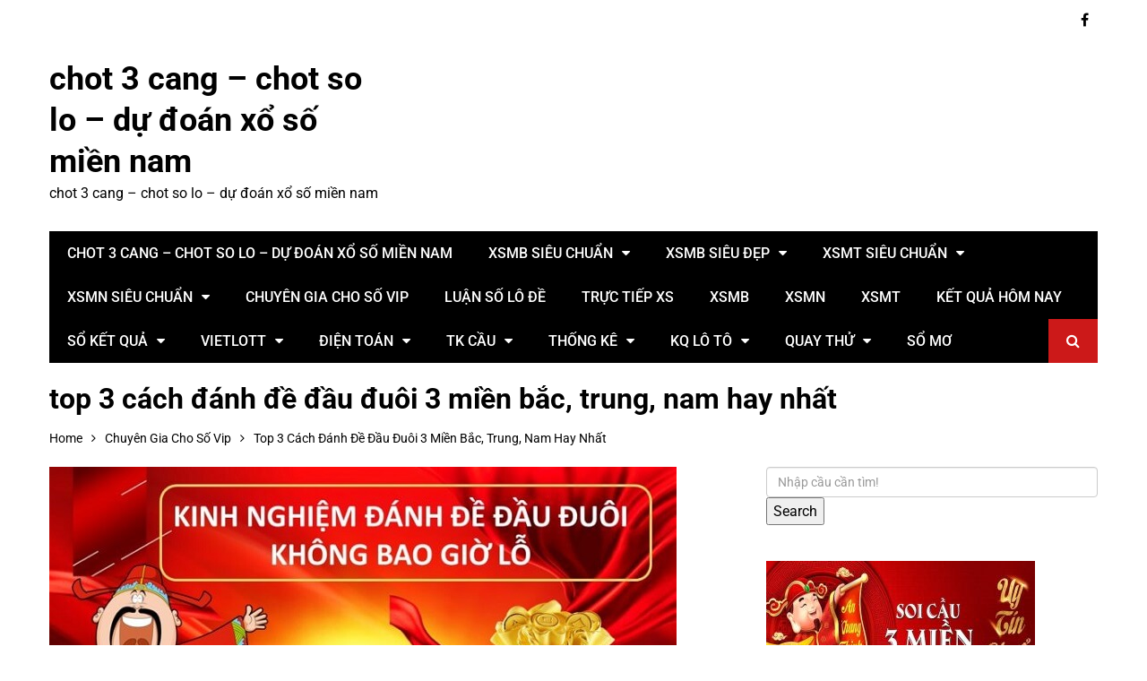

--- FILE ---
content_type: text/html; charset=utf-8
request_url: https://chotsodangcap.com/top-3-cach-danh-de-dau-duoi-3-mien-bac-trung-nam-hay-nhat/
body_size: 17692
content:
<!doctype html><html lang="vi"><head><meta charset="UTF-8"><meta name="viewport" content="width=device-width, initial-scale=1"><link rel="profile" href="https://gmpg.org/xfn/11"><meta name='robots' content='index, follow, max-image-preview:large, max-snippet:-1, max-video-preview:-1' /><link type="text/css" media="all" href="https://chotsodangcap.com/wp-content/cache/breeze-minification/css/breeze_ee7720ff7a44bff53cd53082dd0c3e85.css" rel="stylesheet" /><title>top 3 c&aacute;ch &#273;&aacute;nh &#273;&#7873; &#273;&#7847;u &#273;u&ocirc;i 3 mi&#7873;n b&#7855;c, trung, nam hay nh&#7845;t</title><meta name="description" content="top 3 c&aacute;ch &#273;&aacute;nh &#273;&#7873; &#273;&#7847;u &#273;u&ocirc;i 3 mi&#7873;n b&#7855;c, trung, nam hay nh&#7845;t" /><link rel="canonical" href="https://chotsodangcap.com/top-3-cach-danh-de-dau-duoi-3-mien-bac-trung-nam-hay-nhat/" /><meta property="og:locale" content="vi_VN" /><meta property="og:type" content="article" /><meta property="og:title" content="top 3 c&aacute;ch &#273;&aacute;nh &#273;&#7873; &#273;&#7847;u &#273;u&ocirc;i 3 mi&#7873;n b&#7855;c, trung, nam hay nh&#7845;t" /><meta property="og:description" content="top 3 c&aacute;ch &#273;&aacute;nh &#273;&#7873; &#273;&#7847;u &#273;u&ocirc;i 3 mi&#7873;n b&#7855;c, trung, nam hay nh&#7845;t" /><meta property="og:url" content="https://chotsodangcap.com/top-3-cach-danh-de-dau-duoi-3-mien-bac-trung-nam-hay-nhat/" /><meta property="og:site_name" content="chot 3 cang - chot so lo - d&#7921; &#273;o&aacute;n x&#7893; s&#7889; mi&#7873;n nam" /><meta property="article:published_time" content="2025-05-07T22:29:11+00:00" /><meta property="og:image" content="https://chotsodangcap.com/wp-content/uploads/2024/09/cach-danh-de-dau-duoi-1.jpg" /><meta property="og:image:width" content="700" /><meta property="og:image:height" content="400" /><meta property="og:image:type" content="image/jpeg" /><meta name="author" content="admin" /><meta name="twitter:card" content="summary_large_image" /><meta name="twitter:label1" content="&#272;&#432;&#7907;c vi&#7871;t b&#7903;i" /><meta name="twitter:data1" content="" /><meta name="twitter:label2" content="&#431;&#7899;c t&iacute;nh th&#7901;i gian &#273;&#7885;c" /><meta name="twitter:data2" content="13 ph&uacute;t" /> <script type="application/ld+json" class="yoast-schema-graph">{"@context":"https://schema.org","@graph":[{"@type":"WebPage","@id":"https://chotsodangcap.com/top-3-cach-danh-de-dau-duoi-3-mien-bac-trung-nam-hay-nhat/","url":"https://chotsodangcap.com/top-3-cach-danh-de-dau-duoi-3-mien-bac-trung-nam-hay-nhat/","name":"top 3 c&aacute;ch &#273;&aacute;nh &#273;&#7873; &#273;&#7847;u &#273;u&ocirc;i 3 mi&#7873;n b&#7855;c, trung, nam hay nh&#7845;t","isPartOf":{"@id":"https://chotsodangcap.com/#website"},"primaryImageOfPage":{"@id":"https://chotsodangcap.com/top-3-cach-danh-de-dau-duoi-3-mien-bac-trung-nam-hay-nhat/#primaryimage"},"image":{"@id":"https://chotsodangcap.com/top-3-cach-danh-de-dau-duoi-3-mien-bac-trung-nam-hay-nhat/#primaryimage"},"thumbnailUrl":"https://chotsodangcap.com/wp-content/uploads/2025/09/cach-danh-de-dau-duoi-1.jpg","datePublished":"2025-05-07T22:29:11+00:00","dateModified":"2025-05-07T22:29:11+00:00","author":{"@id":"https://chotsodangcap.com/#/schema/person/6a90ef6e7fc13ee8090a90270d7841d5"},"description":"top 3 c&aacute;ch &#273;&aacute;nh &#273;&#7873; &#273;&#7847;u &#273;u&ocirc;i 3 mi&#7873;n b&#7855;c, trung, nam hay nh&#7845;t","breadcrumb":{"@id":"https://chotsodangcap.com/top-3-cach-danh-de-dau-duoi-3-mien-bac-trung-nam-hay-nhat/#breadcrumb"},"inLanguage":"vi","potentialAction":[{"@type":"ReadAction","target":["https://chotsodangcap.com/top-3-cach-danh-de-dau-duoi-3-mien-bac-trung-nam-hay-nhat/"]}]},{"@type":"ImageObject","inLanguage":"vi","@id":"https://chotsodangcap.com/top-3-cach-danh-de-dau-duoi-3-mien-bac-trung-nam-hay-nhat/#primaryimage","url":"https://chotsodangcap.com/wp-content/uploads/2025/09/cach-danh-de-dau-duoi-1.jpg","contentUrl":"https://chotsodangcap.com/wp-content/uploads/2025/09/cach-danh-de-dau-duoi-1.jpg","width":700,"height":400},{"@type":"BreadcrumbList","@id":"https://chotsodangcap.com/top-3-cach-danh-de-dau-duoi-3-mien-bac-trung-nam-hay-nhat/#breadcrumb","itemListElement":[{"@type":"ListItem","position":1,"name":"Home","item":"https://chotsodangcap.com/"},{"@type":"ListItem","position":2,"name":"top 3 c&aacute;ch &#273;&aacute;nh &#273;&#7873; &#273;&#7847;u &#273;u&ocirc;i 3 mi&#7873;n b&#7855;c, trung, nam hay nh&#7845;t"}]},{"@type":"WebSite","@id":"https://chotsodangcap.com/#website","url":"https://chotsodangcap.com/","name":"chot 3 cang - chot so lo - d&#7921; &#273;o&aacute;n x&#7893; s&#7889; mi&#7873;n nam","description":"chot 3 cang - chot so lo - d&#7921; &#273;o&aacute;n x&#7893; s&#7889; mi&#7873;n nam","potentialAction":[{"@type":"SearchAction","target":{"@type":"EntryPoint","urlTemplate":"https://chotsodangcap.com/?s={search_term_string}"},"query-input":"required name=search_term_string"}],"inLanguage":"vi"},{"@type":"Person","@id":"https://chotsodangcap.com/#/schema/person/6a90ef6e7fc13ee8090a90270d7841d5","name":"admin","image":{"@type":"ImageObject","inLanguage":"vi","@id":"https://chotsodangcap.com/#/schema/person/image/","url":"https://secure.gravatar.com/avatar/74cae801e3ee021d171dcbceb1ba1db9?s=96&d=mm&r=g","contentUrl":"https://secure.gravatar.com/avatar/74cae801e3ee021d171dcbceb1ba1db9?s=96&d=mm&r=g","caption":"admin"},"url":"https://chotsodangcap.com/author/dev-singsing/"}]}</script> <link rel='dns-prefetch' href='//fonts.googleapis.com' /><link rel="alternate" type="application/rss+xml" title="D&ograve;ng th&ocirc;ng tin chot 3 cang - chot so lo - d&#7921; &#273;o&aacute;n x&#7893; s&#7889; mi&#7873;n nam &raquo;" href="https://chotsodangcap.com/feed/" /><link rel="alternate" type="application/rss+xml" title="D&ograve;ng ph&#7843;n h&#7891;i chot 3 cang - chot so lo - d&#7921; &#273;o&aacute;n x&#7893; s&#7889; mi&#7873;n nam &raquo;" href="https://chotsodangcap.com/comments/feed/" /> <script type="text/javascript">/*  */
window._wpemojiSettings = {"baseUrl":"https:\/\/s.w.org\/images\/core\/emoji\/14.0.0\/72x72\/","ext":".png","svgUrl":"https:\/\/s.w.org\/images\/core\/emoji\/14.0.0\/svg\/","svgExt":".svg","source":{"concatemoji":"https:\/\/chotsodangcap.com\/wp-includes\/js\/wp-emoji-release.min.js?ver=6.4.7"}};
/*! This file is auto-generated */
!function(i,n){var o,s,e;function c(e){try{var t={supportTests:e,timestamp:(new Date).valueOf()};sessionStorage.setItem(o,JSON.stringify(t))}catch(e){}}function p(e,t,n){e.clearRect(0,0,e.canvas.width,e.canvas.height),e.fillText(t,0,0);var t=new Uint32Array(e.getImageData(0,0,e.canvas.width,e.canvas.height).data),r=(e.clearRect(0,0,e.canvas.width,e.canvas.height),e.fillText(n,0,0),new Uint32Array(e.getImageData(0,0,e.canvas.width,e.canvas.height).data));return t.every(function(e,t){return e===r[t]})}function u(e,t,n){switch(t){case"flag":return n(e,"\ud83c\udff3\ufe0f\u200d\u26a7\ufe0f","\ud83c\udff3\ufe0f\u200b\u26a7\ufe0f")?!1:!n(e,"\ud83c\uddfa\ud83c\uddf3","\ud83c\uddfa\u200b\ud83c\uddf3")&&!n(e,"\ud83c\udff4\udb40\udc67\udb40\udc62\udb40\udc65\udb40\udc6e\udb40\udc67\udb40\udc7f","\ud83c\udff4\u200b\udb40\udc67\u200b\udb40\udc62\u200b\udb40\udc65\u200b\udb40\udc6e\u200b\udb40\udc67\u200b\udb40\udc7f");case"emoji":return!n(e,"\ud83e\udef1\ud83c\udffb\u200d\ud83e\udef2\ud83c\udfff","\ud83e\udef1\ud83c\udffb\u200b\ud83e\udef2\ud83c\udfff")}return!1}function f(e,t,n){var r="undefined"!=typeof WorkerGlobalScope&&self instanceof WorkerGlobalScope?new OffscreenCanvas(300,150):i.createElement("canvas"),a=r.getContext("2d",{willReadFrequently:!0}),o=(a.textBaseline="top",a.font="600 32px Arial",{});return e.forEach(function(e){o[e]=t(a,e,n)}),o}function t(e){var t=i.createElement("script");t.src=e,t.defer=!0,i.head.appendChild(t)}"undefined"!=typeof Promise&&(o="wpEmojiSettingsSupports",s=["flag","emoji"],n.supports={everything:!0,everythingExceptFlag:!0},e=new Promise(function(e){i.addEventListener("DOMContentLoaded",e,{once:!0})}),new Promise(function(t){var n=function(){try{var e=JSON.parse(sessionStorage.getItem(o));if("object"==typeof e&&"number"==typeof e.timestamp&&(new Date).valueOf()<e.timestamp+604800&&"object"==typeof e.supportTests)return e.supportTests}catch(e){}return null}();if(!n){if("undefined"!=typeof Worker&&"undefined"!=typeof OffscreenCanvas&&"undefined"!=typeof URL&&URL.createObjectURL&&"undefined"!=typeof Blob)try{var e="postMessage("+f.toString()+"("+[JSON.stringify(s),u.toString(),p.toString()].join(",")+"));",r=new Blob([e],{type:"text/javascript"}),a=new Worker(URL.createObjectURL(r),{name:"wpTestEmojiSupports"});return void(a.onmessage=function(e){c(n=e.data),a.terminate(),t(n)})}catch(e){}c(n=f(s,u,p))}t(n)}).then(function(e){for(var t in e)n.supports[t]=e[t],n.supports.everything=n.supports.everything&&n.supports[t],"flag"!==t&&(n.supports.everythingExceptFlag=n.supports.everythingExceptFlag&&n.supports[t]);n.supports.everythingExceptFlag=n.supports.everythingExceptFlag&&!n.supports.flag,n.DOMReady=!1,n.readyCallback=function(){n.DOMReady=!0}}).then(function(){return e}).then(function(){var e;n.supports.everything||(n.readyCallback(),(e=n.source||{}).concatemoji?t(e.concatemoji):e.wpemoji&&e.twemoji&&(t(e.twemoji),t(e.wpemoji)))}))}((window,document),window._wpemojiSettings);
/*  */</script> <script type="text/javascript" id="breeze-prefetch-js-extra">/*  */
var breeze_prefetch = {"local_url":"https:\/\/chotsodangcap.com","ignore_remote_prefetch":"1","ignore_list":["\/","\/page\/(.)","\/wp-admin\/"]};
/*  */</script> <script type="text/javascript" src="https://chotsodangcap.com/wp-content/plugins/breeze/assets/js/js-front-end/breeze-prefetch-links.min.js?ver=2.1.6" id="breeze-prefetch-js"></script> <script type="text/javascript" src="https://chotsodangcap.com/wp-includes/js/jquery/jquery.min.js?ver=3.7.1" id="jquery-core-js"></script> <script type="text/javascript" src="https://chotsodangcap.com/wp-includes/js/jquery/jquery-migrate.min.js?ver=3.4.1" id="jquery-migrate-js"></script> <link rel="https://api.w.org/" href="https://chotsodangcap.com/wp-json/" /><link rel="alternate" type="application/json" href="https://chotsodangcap.com/wp-json/wp/v2/posts/18092" /><link rel="EditURI" type="application/rsd+xml" title="RSD" href="https://chotsodangcap.com/xmlrpc.php?rsd" /><meta name="generator" content="WordPress 6.4.7" /><link rel='shortlink' href='https://chotsodangcap.com/?p=18092' /><link rel="alternate" type="application/json+oembed" href="https://chotsodangcap.com/wp-json/oembed/1.0/embed?url=https%3A%2F%2Fchotsodangcap.com%2Ftop-3-cach-danh-de-dau-duoi-3-mien-bac-trung-nam-hay-nhat%2F" /><link rel="alternate" type="text/xml+oembed" href="https://chotsodangcap.com/wp-json/oembed/1.0/embed?url=https%3A%2F%2Fchotsodangcap.com%2Ftop-3-cach-danh-de-dau-duoi-3-mien-bac-trung-nam-hay-nhat%2F&#038;format=xml" /> <script async src="https://chotsodangcap.com/wp-content/uploads/breeze/google/gtag.js?id=G-H67RC2Z0T2"></script> <script>window.dataLayer = window.dataLayer || [];
			function gtag(){dataLayer.push(arguments);}
			gtag('js', new Date());
			gtag('config', 'G-H67RC2Z0T2');</script> <link rel="icon" href="https://chotsodangcap.com/wp-content/uploads/2025/07/1985321999_1520493056-150x150.png" sizes="32x32" /><link rel="icon" href="https://chotsodangcap.com/wp-content/uploads/2025/07/1985321999_1520493056-300x300.png" sizes="192x192" /><link rel="apple-touch-icon" href="https://chotsodangcap.com/wp-content/uploads/2025/07/1985321999_1520493056-300x300.png" /><meta name="msapplication-TileImage" content="https://chotsodangcap.com/wp-content/uploads/2025/07/1985321999_1520493056-300x300.png" /></head><body class="post-template-default single single-post postid-18092 single-format-standard"><div class="page_wrap"><header class="km_general_header km_header_layout_one"><div class="top_header"><div class="km_container"><div class="row"><div class="col-md-8 col-sm-8 col-xs-12"><div class="top_left"></div></div><div class="col-md-4 col-sm-4 col-xs-12"><div class="top_right"><ul class="social_links"><li> <a href="#" target="_blank"><i class="fa fa-facebook"></i></a></li></ul></div></div></div></div></div><div class="bottom_header"><div class="km_container"><div class="row"><div class="col-md-4 col-sm-4 col-xs-12"><div class="logo_holder"><h1 class="site-title"> <a href="https://chotsodangcap.com/" rel="home"> chot 3 cang &#8211; chot so lo &#8211; d&#7921; &#273;o&aacute;n x&#7893; s&#7889; mi&#7873;n nam </a></h1><p class="site-description"> chot 3 cang &#8211; chot so lo &#8211; d&#7921; &#273;o&aacute;n x&#7893; s&#7889; mi&#7873;n nam</p></div></div></div><nav class="main_navigation"><div id="main-nav" class="primary_navigation"><ul id="menu-memu" class="menu"><li id="menu-item-16736" class="menu-item menu-item-type-post_type menu-item-object-page menu-item-home menu-item-16736"><a href="https://chotsodangcap.com/trang-chu/">chot 3 cang &ndash; chot so lo &ndash; d&#7921; &#273;o&aacute;n x&#7893; s&#7889; mi&#7873;n nam</a></li><li id="menu-item-17275" class="menu-item menu-item-type-taxonomy menu-item-object-category menu-item-has-children menu-item-17275"><a href="https://chotsodangcap.com/xsmb-sieu-chuan/">Xsmb si&ecirc;u chu&#7849;n</a><ul class="sub-menu"><li id="menu-item-17025" class="menu-item menu-item-type-post_type menu-item-object-page menu-item-17025"><a href="https://chotsodangcap.com/soi-cau-mien-bac-bach-thu-lo-2-nhay-hom-nay-an-lon/">soi c&#7847;u mi&#7873;n b&#7855;c b&#7841;ch th&#7911; l&ocirc; 2 nh&aacute;y h&ocirc;m nay &#259;n l&#7899;n</a></li><li id="menu-item-16701" class="menu-item menu-item-type-post_type menu-item-object-page menu-item-16701"><a href="https://chotsodangcap.com/soi-cau-mien-bac-ba-cang-vip-hom-nay-an-lon/">soi c&#7847;u mi&#7873;n b&#7855;c ba c&agrave;ng v&iacute;p h&ocirc;m nay &#259;n l&#7899;n</a></li><li id="menu-item-16702" class="menu-item menu-item-type-post_type menu-item-object-page menu-item-16702"><a href="https://chotsodangcap.com/soi-cau-mien-bac-bach-thu-de-hom-nay-an-lon/">soi c&#7847;u mi&#7873;n b&#7855;c b&#7841;ch th&#7911; &#273;&#7873; h&ocirc;m nay &#259;n l&#7899;n</a></li><li id="menu-item-16703" class="menu-item menu-item-type-post_type menu-item-object-page menu-item-16703"><a href="https://chotsodangcap.com/soi-cau-mien-bac-bach-thu-lo-hom-nay-an-lon/">soi c&#7847;u mi&#7873;n b&#7855;c b&#7841;ch th&#7911; l&ocirc; h&ocirc;m nay &#259;n l&#7899;n</a></li><li id="menu-item-16704" class="menu-item menu-item-type-post_type menu-item-object-page menu-item-16704"><a href="https://chotsodangcap.com/soi-cau-mien-bac-bach-thu-lo-kep-hom-nay-an-lon/">soi c&#7847;u mi&#7873;n b&#7855;c b&#7841;ch th&#7911; l&ocirc; k&eacute;p h&ocirc;m nay &#259;n l&#7899;n</a></li><li id="menu-item-16705" class="menu-item menu-item-type-post_type menu-item-object-page menu-item-16705"><a href="https://chotsodangcap.com/soi-cau-mien-bac-cap-3-cang-vip-hom-nay-an-lon/">soi c&#7847;u mi&#7873;n b&#7855;c c&#7863;p 3 c&agrave;ng v&iacute;p h&ocirc;m nay &#259;n l&#7899;n</a></li><li id="menu-item-16706" class="menu-item menu-item-type-post_type menu-item-object-page menu-item-16706"><a href="https://chotsodangcap.com/soi-cau-mien-bac-dan-de-4-con-hom-nay-an-lon/">soi c&#7847;u mi&#7873;n b&#7855;c d&agrave;n &#273;&#7873; 4 con h&ocirc;m nay &#259;n l&#7899;n</a></li><li id="menu-item-17175" class="menu-item menu-item-type-post_type menu-item-object-page menu-item-17175"><a href="https://chotsodangcap.com/soi-cau-mien-bac-dan-de-6-con-hom-nay-lon/">soi c&#7847;u mi&#7873;n b&#7855;c d&agrave;n &#273;&#7873; 6 con h&ocirc;m nay &#259;n l&#7899;n</a></li><li id="menu-item-17174" class="menu-item menu-item-type-post_type menu-item-object-page menu-item-17174"><a href="https://chotsodangcap.com/soi-cau-mien-bac-dan-de-8-con-hom-nay-lon/">soi c&#7847;u mi&#7873;n b&#7855;c d&agrave;n &#273;&#7873; 8 con h&ocirc;m nay &#259;n l&#7899;n</a></li><li id="menu-item-17173" class="menu-item menu-item-type-post_type menu-item-object-page menu-item-17173"><a href="https://chotsodangcap.com/soi-cau-mien-bac-dan-de-10-con-hom-nay-lon/">soi c&#7847;u mi&#7873;n b&#7855;c d&agrave;n &#273;&#7873; 10 con h&ocirc;m nay &#259;n l&#7899;n</a></li><li id="menu-item-16707" class="menu-item menu-item-type-post_type menu-item-object-page menu-item-16707"><a href="https://chotsodangcap.com/soi-cau-mien-bac-dan-lo-10-con-hom-nay-an-lon/">soi c&#7847;u mi&#7873;n b&#7855;c d&agrave;n l&ocirc; 10 con h&ocirc;m nay &#259;n l&#7899;n</a></li><li id="menu-item-16708" class="menu-item menu-item-type-post_type menu-item-object-page menu-item-16708"><a href="https://chotsodangcap.com/soi-cau-mien-bac-dan-lo-4-con-hom-nay-an-lon/">soi c&#7847;u mi&#7873;n b&#7855;c d&agrave;n l&ocirc; 4 con h&ocirc;m nay &#259;n l&#7899;n</a></li><li id="menu-item-16709" class="menu-item menu-item-type-post_type menu-item-object-page menu-item-16709"><a href="https://chotsodangcap.com/soi-cau-mien-bac-dan-lo-6-con-hom-nay-an-lon/">soi c&#7847;u mi&#7873;n b&#7855;c d&agrave;n l&ocirc; 6 con h&ocirc;m nay &#259;n l&#7899;n</a></li></ul></li><li id="menu-item-17276" class="menu-item menu-item-type-taxonomy menu-item-object-category menu-item-has-children menu-item-17276"><a href="https://chotsodangcap.com/xsmb-sieu-dep/">Xsmb si&ecirc;u &#273;&#7865;p</a><ul class="sub-menu"><li id="menu-item-16710" class="menu-item menu-item-type-post_type menu-item-object-page menu-item-16710"><a href="https://chotsodangcap.com/soi-cau-mien-bac-dan-lo-8-con-hom-nay-an-lon/">soi c&#7847;u mi&#7873;n b&#7855;c d&agrave;n l&ocirc; 8 con h&ocirc;m nay &#259;n l&#7899;n</a></li><li id="menu-item-16711" class="menu-item menu-item-type-post_type menu-item-object-page menu-item-16711"><a href="https://chotsodangcap.com/soi-cau-mien-bac-de-dau-duoi-hom-nay-an-lon/">soi c&#7847;u mi&#7873;n b&#7855;c &#273;&#7873; &#273;&#7847;u &#273;u&ocirc;i h&ocirc;m nay &#259;n l&#7899;n</a></li><li id="menu-item-16712" class="menu-item menu-item-type-post_type menu-item-object-page menu-item-16712"><a href="https://chotsodangcap.com/soi-cau-mien-bac-lo-xien-2-hom-nay-an-lon/">soi c&#7847;u mi&#7873;n b&#7855;c l&ocirc; xi&ecirc;n 2 h&ocirc;m nay &#259;n l&#7899;n</a></li><li id="menu-item-16713" class="menu-item menu-item-type-post_type menu-item-object-page menu-item-16713"><a href="https://chotsodangcap.com/soi-cau-mien-bac-lo-xien-3-hom-nay-an-lon/">soi c&#7847;u mi&#7873;n b&#7855;c l&ocirc; xi&ecirc;n 3 h&ocirc;m nay &#259;n l&#7899;n</a></li><li id="menu-item-16714" class="menu-item menu-item-type-post_type menu-item-object-page menu-item-16714"><a href="https://chotsodangcap.com/soi-cau-mien-bac-lo-xien-4-hom-nay-an-lon/">soi c&#7847;u mi&#7873;n b&#7855;c l&ocirc; xi&ecirc;n 4 h&ocirc;m nay &#259;n l&#7899;n</a></li><li id="menu-item-16715" class="menu-item menu-item-type-post_type menu-item-object-page menu-item-16715"><a href="https://chotsodangcap.com/soi-cau-mien-bac-song-thu-de-hom-nay-an-lon/">soi c&#7847;u mi&#7873;n b&#7855;c song th&#7911; &#273;&#7873; h&ocirc;m nay &#259;n l&#7899;n</a></li><li id="menu-item-16716" class="menu-item menu-item-type-post_type menu-item-object-page menu-item-16716"><a href="https://chotsodangcap.com/soi-cau-mien-bac-song-thu-lo-hom-nay-an-lon/">soi c&#7847;u mi&#7873;n b&#7855;c song th&#7911; l&ocirc; h&ocirc;m nay &#259;n l&#7899;n</a></li><li id="menu-item-16717" class="menu-item menu-item-type-post_type menu-item-object-page menu-item-16717"><a href="https://chotsodangcap.com/soi-cau-mien-bac-song-thu-lo-kep-hom-nay-an-lon/">soi c&#7847;u mi&#7873;n b&#7855;c song th&#7911; l&ocirc; k&eacute;p h&ocirc;m nay &#259;n l&#7899;n</a></li></ul></li><li id="menu-item-17278" class="menu-item menu-item-type-taxonomy menu-item-object-category menu-item-has-children menu-item-17278"><a href="https://chotsodangcap.com/xsmt-sieu-chuan/">Xsmt si&ecirc;u chu&#7849;n</a><ul class="sub-menu"><li id="menu-item-16727" class="menu-item menu-item-type-post_type menu-item-object-page menu-item-16727"><a href="https://chotsodangcap.com/soi-cau-mien-trung-bao-lo-hom-nay-an-lon/">soi c&#7847;u mi&#7873;n trung bao l&ocirc; h&ocirc;m nay &#259;n l&#7899;n</a></li><li id="menu-item-16728" class="menu-item menu-item-type-post_type menu-item-object-page menu-item-16728"><a href="https://chotsodangcap.com/soi-cau-mien-trung-cap-xiu-chu-hom-nay-an-lon/">soi c&#7847;u mi&#7873;n trung c&#7863;p x&iacute;u ch&#7911; h&ocirc;m nay &#259;n l&#7899;n</a></li><li id="menu-item-16729" class="menu-item menu-item-type-post_type menu-item-object-page menu-item-16729"><a href="https://chotsodangcap.com/soi-cau-mien-trung-dac-biet-hom-nay-an-lon/">soi c&#7847;u mi&#7873;n trung &#273;&#7863;c bi&#7879;t h&ocirc;m nay &#259;n l&#7899;n</a></li><li id="menu-item-16730" class="menu-item menu-item-type-post_type menu-item-object-page menu-item-16730"><a href="https://chotsodangcap.com/soi-cau-mien-trung-giai-tam-hom-nay-an-lon/">soi c&#7847;u mi&#7873;n trung gi&#7843;i t&aacute;m h&ocirc;m nay &#259;n l&#7899;n</a></li><li id="menu-item-16731" class="menu-item menu-item-type-post_type menu-item-object-page menu-item-16731"><a href="https://chotsodangcap.com/soi-cau-mien-trung-lo-3-giai-8-hom-nay-an-lon/">soi c&#7847;u mi&#7873;n trung l&ocirc; 3 s&#7889; h&ocirc;m nay &#259;n l&#7899;n</a></li><li id="menu-item-16732" class="menu-item menu-item-type-post_type menu-item-object-page menu-item-16732"><a href="https://chotsodangcap.com/soi-cau-mien-trung-dau-duoi-giai-8-hom-nay-an-lon/">soi c&#7847;u mi&#7873;n trung s&#7899; &#273;&#7847;u &#273;u&ocirc;i gi&#7843;i 8 h&ocirc;m nay &#259;n l&#7899;n</a></li><li id="menu-item-16733" class="menu-item menu-item-type-post_type menu-item-object-page menu-item-16733"><a href="https://chotsodangcap.com/soi-cau-mien-trung-dau-duoi-giai-dac-biet-hom-nay-an-lon/">soi c&#7847;u mi&#7873;n trung s&#7899; &#273;&#7847;u &#273;u&ocirc;i gi&#7843;i &#273;&#7863;c bi&#7879;t h&ocirc;m nay &#259;n l&#7899;n</a></li><li id="menu-item-16734" class="menu-item menu-item-type-post_type menu-item-object-page menu-item-16734"><a href="https://chotsodangcap.com/soi-cau-mien-trung-song-thu-lo-hom-nay-an-lon/">soi c&#7847;u mi&#7873;n trung song th&#7911; l&ocirc; h&ocirc;m nay &#259;n l&#7899;n</a></li><li id="menu-item-16735" class="menu-item menu-item-type-post_type menu-item-object-page menu-item-16735"><a href="https://chotsodangcap.com/soi-cau-mien-trung-xiu-chu-vip-hom-nay-an-lon/">soi c&#7847;u mi&#7873;n trung x&iacute;u ch&#7911; v&iacute;p h&ocirc;m nay &#259;n l&#7899;n</a></li></ul></li><li id="menu-item-17277" class="menu-item menu-item-type-taxonomy menu-item-object-category menu-item-has-children menu-item-17277"><a href="https://chotsodangcap.com/xsmn-sieu-chuan/">Xsmn si&ecirc;u chu&#7849;n</a><ul class="sub-menu"><li id="menu-item-16718" class="menu-item menu-item-type-post_type menu-item-object-page menu-item-16718"><a href="https://chotsodangcap.com/soi-cau-mien-nam-bao-lo-hom-nay-an-lon/">soi c&#7847;u mi&#7873;n nam bao l&ocirc; h&ocirc;m nay &#259;n l&#7899;n</a></li><li id="menu-item-16719" class="menu-item menu-item-type-post_type menu-item-object-page menu-item-16719"><a href="https://chotsodangcap.com/soi-cau-mien-nam-cap-xiu-chu-hom-nay-an-lon/">soi c&#7847;u mi&#7873;n nam c&#7863;p x&iacute;u ch&#7911; h&ocirc;m nay &#259;n l&#7899;n</a></li><li id="menu-item-16720" class="menu-item menu-item-type-post_type menu-item-object-page menu-item-16720"><a href="https://chotsodangcap.com/soi-cau-mien-nam-dac-biet-hom-nay-an-lon/">soi c&#7847;u mi&#7873;n nam &#273;&#7863;c bi&#7879;t h&ocirc;m nay &#259;n l&#7899;n</a></li><li id="menu-item-16721" class="menu-item menu-item-type-post_type menu-item-object-page menu-item-16721"><a href="https://chotsodangcap.com/soi-cau-mien-nam-giai-tam-hom-nay-an-lon/">soi c&#7847;u mi&#7873;n nam gi&#7843;i t&aacute;m h&ocirc;m nay &#259;n l&#7899;n</a></li><li id="menu-item-16722" class="menu-item menu-item-type-post_type menu-item-object-page menu-item-16722"><a href="https://chotsodangcap.com/soi-cau-mien-nam-lo-3-giai-8-hom-nay-an-lon/">soi c&#7847;u mi&#7873;n nam l&ocirc; 3 s&#7889; gi&#7843;i 8 h&ocirc;m nay &#259;n l&#7899;n</a></li><li id="menu-item-16723" class="menu-item menu-item-type-post_type menu-item-object-page menu-item-16723"><a href="https://chotsodangcap.com/soi-cau-mien-nam-dau-duoi-giai-8-hom-nay-an-lon/">soi c&#7847;u mi&#7873;n nam s&#7899; &#273;&#7847;u &#273;u&ocirc;i gi&#7843;i 8 h&ocirc;m nay &#259;n l&#7899;n</a></li><li id="menu-item-16724" class="menu-item menu-item-type-post_type menu-item-object-page menu-item-16724"><a href="https://chotsodangcap.com/soi-cau-mien-nam-dau-duoi-giai-dac-biet-hom-nay-an-lon/">soi c&#7847;u mi&#7873;n nam s&#7899; &#273;&#7847;u &#273;u&ocirc;i gi&#7843;i &#273;&#7863;c bi&#7879;t h&ocirc;m nay &#259;n l&#7899;n</a></li><li id="menu-item-16725" class="menu-item menu-item-type-post_type menu-item-object-page menu-item-16725"><a href="https://chotsodangcap.com/soi-cau-mien-nam-song-thu-lo-hom-nay-an-lon/">soi c&#7847;u mi&#7873;n nam song th&#7911; l&ocirc; h&ocirc;m nay &#259;n l&#7899;n</a></li><li id="menu-item-16726" class="menu-item menu-item-type-post_type menu-item-object-page menu-item-16726"><a href="https://chotsodangcap.com/soi-cau-mien-nam-xiu-chu-hom-nay-an-lon/">soi c&#7847;u mi&#7873;n nam x&iacute;u ch&#7911; h&ocirc;m nay &#259;n l&#7899;n</a></li></ul></li><li id="menu-item-17273" class="menu-item menu-item-type-taxonomy menu-item-object-category current-post-ancestor current-menu-parent current-post-parent menu-item-17273"><a href="https://chotsodangcap.com/chuyen-gia-cho-so-vip/">Chuy&ecirc;n gia cho s&#7889; vip</a></li><li id="menu-item-17274" class="menu-item menu-item-type-taxonomy menu-item-object-category menu-item-17274"><a href="https://chotsodangcap.com/luan-so-lo-de/">Lu&#7853;n s&#7889; l&ocirc; &#273;&#7873;</a></li><li id="menu-item-17006" class="menu-item menu-item-type-post_type menu-item-object-post menu-item-17006"><a href="https://chotsodangcap.com/truc-tiep-xs/">TR&#7920;C TI&#7870;P XS</a></li><li id="menu-item-18321" class="menu-item menu-item-type-post_type menu-item-object-post menu-item-18321"><a href="https://chotsodangcap.com/ket-qua-xsmb-hom-nay/">XSMB</a></li><li id="menu-item-18322" class="menu-item menu-item-type-post_type menu-item-object-post menu-item-18322"><a href="https://chotsodangcap.com/ket-qua-xsmn-hom-nay/">XSMN</a></li><li id="menu-item-18323" class="menu-item menu-item-type-post_type menu-item-object-post menu-item-18323"><a href="https://chotsodangcap.com/ket-qua-xsmt-hom-nay/">XSMT</a></li><li id="menu-item-18324" class="menu-item menu-item-type-post_type menu-item-object-post menu-item-18324"><a href="https://chotsodangcap.com/ket-qua-xo-so-3-mien/">K&#7871;t qu&#7843; h&ocirc;m nay</a></li><li id="menu-item-18325" class="menu-item menu-item-type-post_type menu-item-object-post menu-item-has-children menu-item-18325"><a href="https://chotsodangcap.com/so-ket-qua-xs-mien-bac-30-ngay/">S&#7893; k&#7871;t qu&#7843;</a><ul class="sub-menu"><li id="menu-item-18326" class="menu-item menu-item-type-post_type menu-item-object-post menu-item-18326"><a href="https://chotsodangcap.com/so-ket-qua-xs-mien-trung-30-ngay/">S&#7893; k&#7871;t qu&#7843; XSMT</a></li><li id="menu-item-18327" class="menu-item menu-item-type-post_type menu-item-object-post menu-item-18327"><a href="https://chotsodangcap.com/so-ket-qua-xs-mien-nam-30-ngay/">S&#7893; k&#7871;t qu&#7843; XSMN</a></li><li id="menu-item-18328" class="menu-item menu-item-type-post_type menu-item-object-post menu-item-18328"><a href="https://chotsodangcap.com/so-ket-qua-xs-mien-bac-30-ngay/">S&#7893; k&#7871;t qu&#7843; XSMB</a></li></ul></li><li id="menu-item-18329" class="menu-item menu-item-type-post_type menu-item-object-post menu-item-has-children menu-item-18329"><a href="https://chotsodangcap.com/xo-so-vietlott-kqxs-dien-toan-vietlott/">Vietlott</a><ul class="sub-menu"><li id="menu-item-18330" class="menu-item menu-item-type-post_type menu-item-object-post menu-item-18330"><a href="https://chotsodangcap.com/xo-so-mega-6-45-kqxs-dien-toan-thong-ke-ve-nhieu-it-xs-mega-6-45/">Th&#7889;ng k&ecirc;</a></li><li id="menu-item-18331" class="menu-item menu-item-type-post_type menu-item-object-post menu-item-18331"><a href="https://chotsodangcap.com/xo-so-max-4d-kqxs-dien-toan-max-4d/">Max 4D</a></li><li id="menu-item-18332" class="menu-item menu-item-type-post_type menu-item-object-post menu-item-18332"><a href="https://chotsodangcap.com/xo-so-max-3d-kqxs-dien-toan-max-3d/">Max 3D</a></li><li id="menu-item-18333" class="menu-item menu-item-type-post_type menu-item-object-post menu-item-18333"><a href="https://chotsodangcap.com/xo-so-power-6-55-kqxs-dien-toan-power-6-55/">X&#7893; s&#7889; Power 6/55</a></li><li id="menu-item-18334" class="menu-item menu-item-type-post_type menu-item-object-post menu-item-18334"><a href="https://chotsodangcap.com/xo-so-mega-6-45-kqxs-dien-toan-mega-6-45/">X&#7893; s&#7889; Mega 6/45</a></li><li id="menu-item-18335" class="menu-item menu-item-type-post_type menu-item-object-post menu-item-18335"><a href="https://chotsodangcap.com/xo-so-vietlott-kqxs-dien-toan-vietlott/">X&#7893; s&#7889; Vietlott</a></li></ul></li><li id="menu-item-18336" class="menu-item menu-item-type-post_type menu-item-object-post menu-item-has-children menu-item-18336"><a href="https://chotsodangcap.com/dien-toan-thong-ke-xo-so-dien-toan-6x36/">&#272;i&#7879;n to&aacute;n</a><ul class="sub-menu"><li id="menu-item-18337" class="menu-item menu-item-type-post_type menu-item-object-post menu-item-18337"><a href="https://chotsodangcap.com/dien-toan-thong-ke-xo-so-dien-toan-than-tai/">X&#7893; s&#7889; th&#7847;n t&agrave;i</a></li><li id="menu-item-18338" class="menu-item menu-item-type-post_type menu-item-object-post menu-item-18338"><a href="https://chotsodangcap.com/dien-toan-thong-ke-xo-so-dien-toan-123/">X&#7893; s&#7889; &#273;i&#7879;n to&aacute;n 123</a></li><li id="menu-item-18339" class="menu-item menu-item-type-post_type menu-item-object-post menu-item-18339"><a href="https://chotsodangcap.com/dien-toan-thong-ke-xo-so-dien-toan-6x36/">X&#7893; s&#7889; &#273;i&#7879;n to&aacute;n 6&times;36</a></li></ul></li><li id="menu-item-18340" class="menu-item menu-item-type-post_type menu-item-object-post menu-item-has-children menu-item-18340"><a href="https://chotsodangcap.com/tk-cau-bach-thu-mien-bac/">TK C&#7847;u</a><ul class="sub-menu"><li id="menu-item-18341" class="menu-item menu-item-type-post_type menu-item-object-post menu-item-18341"><a href="https://chotsodangcap.com/tk-cau-ve-nhieu-nhay-mien-bac/">C&#7847;u v&#7873; nhi&#7873;u nh&aacute;y (MB)</a></li><li id="menu-item-18342" class="menu-item menu-item-type-post_type menu-item-object-post menu-item-18342"><a href="https://chotsodangcap.com/tk-cau-ve-ca-cap-mien-bac/">C&#7847;u v&#7873; c&#7843; c&#7863;p (MB)</a></li><li id="menu-item-18343" class="menu-item menu-item-type-post_type menu-item-object-post menu-item-18343"><a href="https://chotsodangcap.com/tk-cau-lat-lien-tuc-mien-bac/">C&#7847;u l&#7853;t li&ecirc;n t&#7909;c (MB)</a></li><li id="menu-item-18344" class="menu-item menu-item-type-post_type menu-item-object-post menu-item-18344"><a href="https://chotsodangcap.com/tk-cau-bach-thu-mien-bac/">C&#7847;u b&#7841;ch th&#7911; (MB)</a></li></ul></li><li id="menu-item-18345" class="menu-item menu-item-type-post_type menu-item-object-post menu-item-has-children menu-item-18345"><a href="https://chotsodangcap.com/thong-ke-dau-duoi-lo-to-xo-so-mb/">Th&#7889;ng k&ecirc;</a><ul class="sub-menu"><li id="menu-item-18346" class="menu-item menu-item-type-post_type menu-item-object-post menu-item-18346"><a href="https://chotsodangcap.com/thong-ke-tk-tu-00-den-99-lo-to-xo-so-mb/">TK t&#7915; 00 &#273;&#7871;n 99</a></li><li id="menu-item-18347" class="menu-item menu-item-type-post_type menu-item-object-post menu-item-18347"><a href="https://chotsodangcap.com/thong-ke-tan-suat-xuat-hien-lo-to-xo-so-mb/">T&#7847;n su&#7845;t xu&#7845;t hi&#7879;n</a></li><li id="menu-item-18348" class="menu-item menu-item-type-post_type menu-item-object-post menu-item-18348"><a href="https://chotsodangcap.com/thong-ke-tong-lo-to-xo-so-mb/">Th&#7889;ng k&ecirc; T&#7893;ng</a></li><li id="menu-item-18349" class="menu-item menu-item-type-post_type menu-item-object-post menu-item-18349"><a href="https://chotsodangcap.com/thong-ke-dau-duoi-lo-to-xo-so-mb-2/">Th&#7889;ng k&ecirc; &#272;&#7847;u &ndash; &#272;u&ocirc;i</a></li><li id="menu-item-18350" class="menu-item menu-item-type-post_type menu-item-object-post menu-item-18350"><a href="https://chotsodangcap.com/thong-ke-duoi-lo-to-xo-so-mb/">Th&#7889;ng k&ecirc; &#272;u&ocirc;i</a></li><li id="menu-item-18351" class="menu-item menu-item-type-post_type menu-item-object-post menu-item-18351"><a href="https://chotsodangcap.com/thong-ke-dau-lo-to-xo-so-mb/">Th&#7889;ng k&ecirc; &#272;&#7847;u</a></li><li id="menu-item-18352" class="menu-item menu-item-type-post_type menu-item-object-post menu-item-18352"><a href="https://chotsodangcap.com/thong-ke-lo-kep-xo-so-mb/">Th&#7889;ng k&ecirc; l&ocirc; k&eacute;p</a></li><li id="menu-item-18353" class="menu-item menu-item-type-post_type menu-item-object-post menu-item-18353"><a href="https://chotsodangcap.com/thong-ke-lo-xien-xo-so-mb/">Th&#7889;ng k&ecirc; l&ocirc; xi&ecirc;n</a></li><li id="menu-item-18354" class="menu-item menu-item-type-post_type menu-item-object-post menu-item-18354"><a href="https://chotsodangcap.com/thong-ke-lo-gan-xo-so-mb/">Th&#7889;ng k&ecirc; l&ocirc; gan</a></li><li id="menu-item-18355" class="menu-item menu-item-type-post_type menu-item-object-post menu-item-18355"><a href="https://chotsodangcap.com/thong-ke-dau-duoi-lo-to-xo-so-mb/">Th&#7889;ng k&ecirc; &#273;&#7847;u &#273;u&ocirc;i</a></li></ul></li><li id="menu-item-18356" class="menu-item menu-item-type-post_type menu-item-object-post menu-item-has-children menu-item-18356"><a href="https://chotsodangcap.com/bang-loto-mb-soi-lo-to-mien-bac-vip/">KQ L&ocirc; t&ocirc;</a><ul class="sub-menu"><li id="menu-item-18357" class="menu-item menu-item-type-post_type menu-item-object-post menu-item-18357"><a href="https://chotsodangcap.com/bang-loto-mt-soi-lo-to-mien-trung-vip/">B&#7843;ng loto MT</a></li><li id="menu-item-18358" class="menu-item menu-item-type-post_type menu-item-object-post menu-item-18358"><a href="https://chotsodangcap.com/bang-loto-mn-soi-lo-to-mien-nam-vip/">B&#7843;ng loto MN</a></li><li id="menu-item-18359" class="menu-item menu-item-type-post_type menu-item-object-post menu-item-18359"><a href="https://chotsodangcap.com/bang-loto-mb-soi-lo-to-mien-bac-vip/">B&#7843;ng loto MB</a></li></ul></li><li id="menu-item-18360" class="menu-item menu-item-type-post_type menu-item-object-post menu-item-has-children menu-item-18360"><a href="https://chotsodangcap.com/quay-thu-xo-so-mien-bac-van-may-dang-den-thoi-can-khong-kip/">Quay th&#7917;</a><ul class="sub-menu"><li id="menu-item-18361" class="menu-item menu-item-type-post_type menu-item-object-post menu-item-18361"><a href="https://chotsodangcap.com/quay-thu-xo-so-vietlott-van-may-dang-den-thoi-can-khong-kip/">Quay th&#7917; Vietlott</a></li><li id="menu-item-18362" class="menu-item menu-item-type-post_type menu-item-object-post menu-item-18362"><a href="https://chotsodangcap.com/quay-thu-xo-so-mien-trung-van-may-dang-den-thoi-can-khong-kip/">Quay th&#7917; XSMT</a></li><li id="menu-item-18363" class="menu-item menu-item-type-post_type menu-item-object-post menu-item-18363"><a href="https://chotsodangcap.com/quay-thu-xo-so-mien-nam-van-may-dang-den-thoi-can-khong-kip/">Quay th&#7917; XSMN</a></li><li id="menu-item-18364" class="menu-item menu-item-type-post_type menu-item-object-post menu-item-18364"><a href="https://chotsodangcap.com/quay-thu-xo-so-mien-bac-van-may-dang-den-thoi-can-khong-kip/">Quay th&#7917; XSMB</a></li></ul></li><li id="menu-item-18365" class="menu-item menu-item-type-post_type menu-item-object-post menu-item-18365"><a href="https://chotsodangcap.com/so-mo-lo-de-so-mien-phi-sieu-chuan/">S&#7893; m&#417;</a></li></ul></div><div class="modal fade search_modal" tabindex="-1" role="dialog" aria-labelledby="myLargeModalLabel"><div class="modal-dialog modal-lg" role="document"><div class="modal-content"> <button type="button" class="close" data-dismiss="modal" aria-label="Close"> <span aria-hidden="true">&times;</span> </button><div class="search_form"><form role="search" method="get" id="search-form" class="search-form clearfix" action="https://chotsodangcap.com/" > <input type="text" value="" name="s" id="s" class="form-control" placeholder="Search" > <button type="submit" id="searchsubmit" value="Search"> <i class="fa fa-search" aria-hidden="true"></i> </button></form></div></div></div></div></nav></div></div></header><div class="left_and_right_sidebar_wrapper"><div class="km_container"><div class="breadcrumb"><div class="list_title"><h2> top 3 c&aacute;ch &#273;&aacute;nh &#273;&#7873; &#273;&#7847;u &#273;u&ocirc;i 3 mi&#7873;n b&#7855;c, trung, nam hay nh&#7845;t</h2></div><nav role="navigation" aria-label="Breadcrumbs" class="breadcrumb-trail breadcrumbs" itemprop="breadcrumb"><ul class="trail-items" itemscope itemtype="http://schema.org/BreadcrumbList"><meta name="numberOfItems" content="3" /><meta name="itemListOrder" content="Ascending" /><li itemprop="itemListElement" itemscope itemtype="http://schema.org/ListItem" class="trail-item trail-begin"><a href="https://chotsodangcap.com/" rel="home" itemprop="item"><span itemprop="name">Home</span></a><meta itemprop="position" content="1" /></li><li itemprop="itemListElement" itemscope itemtype="http://schema.org/ListItem" class="trail-item"><a href="https://chotsodangcap.com/chuyen-gia-cho-so-vip/" itemprop="item"><span itemprop="name">Chuy&ecirc;n gia cho s&#7889; vip</span></a><meta itemprop="position" content="2" /></li><li itemprop="itemListElement" itemscope itemtype="http://schema.org/ListItem" class="trail-item trail-end"><span itemprop="item"><span itemprop="name">top 3 c&aacute;ch &#273;&aacute;nh &#273;&#7873; &#273;&#7847;u &#273;u&ocirc;i 3 mi&#7873;n b&#7855;c, trung, nam hay nh&#7845;t</span></span><meta itemprop="position" content="3" /></li></ul></nav></div><div class="row"><div class="col-md-8 col-sm-12 col-xs-12 sticky_portion"><div id="primary" class="content-area"><main id="main" class="site-main"><section class="single single_page_layout_one"><article id="post-18092" class="post-18092 post type-post status-publish format-standard has-post-thumbnail hentry category-chuyen-gia-cho-so-vip tag-cach-danh-de-dau-duoi tag-danh-de-dau-duoi-3-mien tag-de-dau-duoi-3-mien-bac tag-mien-bac-de-dau-duoi tag-nam-hay-nhat tag-top-3-cach-danh-de-dau-duoi-3-mien tag-top-3-cach-danh-de-dau-duoi-3-mien-bac tag-trung"><div class="card post_card"><div class="post_fimage"> <img loading="lazy" width="700" height="400" src="https://chotsodangcap.com/wp-content/uploads/2025/09/cach-danh-de-dau-duoi-1.jpg" class="img-responsive wp-post-image" alt="top 3 c&aacute;ch &#273;&aacute;nh &#273;&#7873; &#273;&#7847;u &#273;u&ocirc;i 3 mi&#7873;n b&#7855;c, trung, nam hay nh&#7845;t" decoding="async" fetchpriority="high" srcset="https://chotsodangcap.com/wp-content/uploads/2025/09/cach-danh-de-dau-duoi-1.jpg 700w, https://chotsodangcap.com/wp-content/uploads/2025/09/cach-danh-de-dau-duoi-1-300x171.jpg 300w" sizes="(max-width: 700px) 100vw, 700px" /></div><div class="post_meta"><ul><li class="posted_date"> <span> <a href="https://chotsodangcap.com/top-3-cach-danh-de-dau-duoi-3-mien-bac-trung-nam-hay-nhat/" rel="bookmark"> <time class="entry-date published" datetime=""></time><time class="updated" datetime=""></time> </a> </span></li><li class="author"> <span> <a href="https://chotsodangcap.com/author/dev-singsing/"> </a> </span></li><li class="comments"> <span> 0 </span></li></ul></div><div class="the_content"><p><span style="color: #000000;">&#272;&aacute;nh &#273;&#7873; &#273;&#7847;u &#273;u&ocirc;i&nbsp;tuy l&agrave; m&#7897;t thu&#7853;t ng&#7919; kh&aacute; quen thu&#7897;c nh&#432;ng &#273;&#7875; chi&#7871;n th&#7855;ng v&agrave; d&agrave;nh &#273;&#432;&#7907;c ph&#7847;n th&#432;&#7903;ng c&#7911;a h&igrave;nh th&#7913;c c&aacute; c&#432;&#7907;c n&agrave;y th&igrave; qu&#7843; th&#7853;t kh&ocirc;ng h&#7873; &#273;&#417;n gi&#7843;n.</span></p><p><span style="color: #000000;">T&#7845;t c&#7843; nh&#7919;ng v&#7845;n &#273;&#7873; li&ecirc;n quan &#273;&#7871;n kh&aacute;i ni&#7879;m, ph&#432;&#417;ng ph&aacute;p &#273;&aacute;nh c&#417; b&#7843;n t&#7915;ng v&ugrave;ng Mi&#7873;n &ndash; m&#7865;o n&acirc;ng cao, c&aacute;ch t&iacute;nh ti&#7873;n ra l&agrave;m sao cho &#273;&uacute;ng s&#7869; &#273;&#432;&#7907;c ph&acirc;n t&iacute;ch chi ti&#7871;t cho anh em qua b&agrave;i ph&acirc;n t&iacute;ch b&ecirc;n d&#432;&#7899;i.</span></p><h2><span style="color: #000000;">&#272;&aacute;nh &#273;&#7873; &#273;&#7847;u &#273;u&ocirc;i l&agrave; sao?</span></h2><p><span style="color: #000000;">&#272;&aacute;nh &#273;&#7873; &#273;&#7847;u &#273;u&ocirc;i&nbsp;&#273;&#432;&#7907;c chia l&agrave;m 3 h&igrave;nh th&#7913;c ch&iacute;nh g&#7891;m: &#272;&#7873; &#273;&#7847;u, &#273;&iacute;t v&agrave; &#273;&aacute;nh c&#7843; &#273;&#7847;u &#273;&iacute;t. M&#7895;i c&aacute;ch ch&#417;i kh&aacute;c nhau s&#7869; c&oacute; c&#417; c&#7845;u tr&#7843; th&#432;&#7903;ng kh&aacute;c nhau nh&#432;ng nh&igrave;n chung v&#7851;n s&#7869; d&#7921;a v&agrave;o 3 d&#7919; li&#7879;u ch&iacute;nh l&agrave;: Gi&#7843;i &#273;&#7863;c bi&#7879;t, gi&#7843;i 7 v&agrave; gi&#7843;i 8.</span></p><h2><span style="color: #000000;">C&aacute;ch &#273;&aacute;nh s&#7889; &#273;&#7873; &#273;&#7847;u &#273;u&ocirc;i c&#417; b&#7843;n</span></h2><p><span style="color: #000000;">M&#7895;i v&ugrave;ng Mi&#7873;n s&#7869; &#273;&#432;&#7907;c bi&#7871;n t&#7845;u nh&#7919;ng c&aacute;ch bi&ecirc;n, t&#7927; l&#7879; c&#432;&#7907;c kh&aacute;c nhau, anh em c&#7847;n nghi&ecirc;n c&#7913;u k&#7929; l&#432;&#7905;ng &#273;&#7875; tr&aacute;nh sai s&oacute;t trong l&uacute;c &#273;&#7847;u t&#432;.</span></p><h3><span style="color: #000000;">C&aacute;ch &#273;&aacute;nh &#273;&#7847;u &#273;u&ocirc;i Mi&#7873;n B&#7855;c</span></h3><p><span style="color: #000000;">C&oacute; 2 th&#7875; lo&#7841;i ch&iacute;nh:</span></p><ul><li><span style="color: #000000;">Theo gi&#7843;i &#273;&#7863;c bi&#7879;t: &#272;&aacute;nh &#273;&#7873; &#273;&#7847;u l&agrave; d&#7921; &#273;o&aacute;n 2 con s&#7889; &#273;&#7847;u (v&#7883; tr&iacute; 1,2), &#273;&#7873; &#273;&iacute;t l&agrave; d&#7921; &#273;o&aacute;n 2 con s&#7889; cu&#7889;i (v&#7883; tr&iacute; 4,5) c&#7911;a gi&#7843;i &#273;&#7863;c bi&#7879;t s&#7869; v&#7873; h&ocirc;m nay. V&iacute; d&#7909;: G&#272;B x&#7893; ABCDE =&gt; &#272;&#7847;u l&agrave; AB, &#272;u&ocirc;i l&agrave; DE.</span></li><li><span style="color: #000000;">Theo gi&#7843;i &#273;&#7863;c bi&#7879;t v&agrave; gi&#7843;i 7: Bi&ecirc;n &#273;&#7873; &#273;&#7847;u s&#7869; l&agrave; d&#7921; &#273;o&aacute;n 1 trong 4 c&#7863;p s&#7889; c&#7911;a gi&#7843;i 7, bi&ecirc;n &#273;&#7873; &#273;&iacute;t l&agrave; d&#7921; &#273;o&aacute;n tr&uacute;ng 2 s&#7889; cu&#7889;i c&#7911;a G&#272;B. V&iacute; d&#7909;: G&#272;B x&#7893; 12345 v&agrave; gi&#7843;i 7 c&oacute; 4 c&#7863;p s&#7889; l&agrave; 11, 22, 33, 44 =&gt; &#272;&#7847;u s&#7869; l&agrave; 1 trong 4 s&#7889; 11, 22, 33, 44 v&agrave; &#273;u&ocirc;i s&#7869; l&agrave; 45.</span></li></ul><p><span style="color: #000000;">Anh em c&oacute; th&#7875; l&#7921;a ch&#7885;n v&agrave;o ti&#7873;n &#273;&#7875; nu&ocirc;i &#273;&#7847;u ho&#7863;c &#273;u&ocirc;i hay c&#7843; &#273;&#7847;u &#273;u&ocirc;i trong c&ugrave;ng m&#7897;t k&#7923; quay th&#432;&#7903;ng n&#7871;u anh em t&#7921; tin v&agrave;o chi&#7871;n l&#432;&#7907;c c&#7911;a m&igrave;nh &#7903; k&#7923; quay &#273;&oacute;.</span></p><h4><span style="color: #000000;">C&aacute;ch d&ograve; s&#7889; &#273;&#7873; &#273;&#7847;u &#273;u&ocirc;i XSMB</span></h4><p><img loading="lazy" decoding="async" class=" wp-image-18096 aligncenter" src=" /wp-content/uploads/2025/09/danh-de-dau-duoi-duoc-nhieu-nguoi-choi-ap-dung.jpg" alt="" width="991" height="559" srcset="https://chotsodangcap.com/wp-content/uploads/2025/09/danh-de-dau-duoi-duoc-nhieu-nguoi-choi-ap-dung.jpg 700w, https://chotsodangcap.com/wp-content/uploads/2025/09/danh-de-dau-duoi-duoc-nhieu-nguoi-choi-ap-dung-300x169.jpg 300w" sizes="(max-width: 991px) 100vw, 991px" /></p><p><span style="color: #000000;">Ch&#7881; v&#7899;i 3 b&#432;&#7899;c &#273;&#417;n gi&#7843;n nh&#432; sau:</span></p><ul><li><span style="color: #000000;">B&#432;&#7899;c 1: Truy c&#7853;p website</span></li><li><span style="color: #000000;">B&#432;&#7899;c 2: Ch&#7885;n chuy&ecirc;n m&#7909;c &ldquo;KQ X&#7892; S&#7888;&rdquo; =&gt; ch&#7885;n &ldquo;X&#7893; s&#7889; Mi&#7873;n B&#7855;c&rdquo;;</span></li><li><span style="color: #000000;">B&#432;&#7899;c 3: Ch&#7885;n &#273;&agrave;i c&#7847;n tra c&#7913;u.</span></li></ul><h3><span style="color: #000000;">C&aacute;ch &#273;&aacute;nh &#273;&#7847;u &#273;u&ocirc;i Mi&#7873;n Nam v&agrave; Mi&#7873;n Trung</span></h3><p><span style="color: #000000;">C&aacute;c &#273;&agrave;i x&#7893; s&#7889; Mi&#7873;n Nam v&agrave; Mi&#7873;n Trung c&#361;ng g&#7847;n t&#432;&#417;ng t&#7921; nh&#432; Mi&#7873;n B&#7855;c ch&#7881; kh&aacute;c l&agrave; c&#417; c&#7845;u gi&#7843;i th&#432;&#7903;ng c&oacute; th&ecirc;m gi&#7843;i 8 n&ecirc;n ch&uacute;ng ta c&#361;ng s&#7869; c&oacute; 2 lo&#7841;i ch&iacute;nh:</span></p><ul><li><span style="color: #000000;">D&#7921;a v&agrave;o gi&#7843;i &#273;&#7863;c bi&#7879;t: &#272;o&aacute;n tr&uacute;ng &#273;&#432;&#7907;c 2 s&#7889; &#273;&#7847;u &ndash; v&#7883; tr&iacute; 1, 2 (&#273;&#7873; &#273;&#7847;u) ho&#7863;c 2 s&#7889; cu&#7889;i &ndash; v&#7883; tr&iacute; 5, 6 (&#273;&#7873; &#273;u&ocirc;i) c&#7911;a G&#272;B. V&iacute; d&#7909;: G&#272;B x&#7893; ABCDEF =&gt; &#272;&#7847;u l&agrave; AB v&agrave; &#273;u&ocirc;i s&#7869; l&agrave; EF.</span></li><li><span style="color: #000000;">D&#7921;a v&agrave;o gi&#7843;i &#273;&#7863;c bi&#7879;t v&agrave; gi&#7843;i 8: &#272;o&aacute;n tr&uacute;ng &#273;&#432;&#7907;c 2 s&#7889; cu&#7889;i (v&#7883; tr&iacute; 5, 6) gi&#7843;i &#273;&#7897;c &#273;&#7855;c s&#7869; l&agrave; &#273;&#7873; &#273;u&ocirc;i c&ograve;n 2 con s&#7889; c&#7911;a gi&#7843;i 8 s&#7869; l&agrave; &#273;&#7873; &#273;&#7847;u.</span></li></ul><p><span style="color: #000000;">Ph&#7847;n l&#7899;n l&ocirc; th&#7911; s&#7869; l&#7921;a ch&#7885;n ch&#417;i theo d&#7841;ng Mi&#7873;n B&#7855;c thay v&igrave; Mi&#7873;n Nam &ndash; Trung v&igrave; x&aacute;c su&#7845;t tr&uacute;ng c&#7911;a c&aacute;c &#273;&agrave;i XSMB s&#7869; cao h&#417;n.</span></p><h4><span style="color: #000000;">H&#432;&#7899;ng d&#7851;n tra c&#7913;u l&ocirc; &#273;&#7873; &#273;&#7847;u &#273;u&ocirc;i XSMN &ndash; XSMT</span></h4><p><span style="color: #000000;">H&#432;&#7899;ng d&#7851;n anh em 2 b&#432;&#7899;c tra c&#7913;u &#273;&#417;n gi&#7843;n:</span></p><ul><li><span style="color: #000000;">B&#432;&#7899;c 1: Truy c&#7853;p v&agrave;o&nbsp;XSMN 168xoso&nbsp;ho&#7863;c Mi&#7873;n Trung;</span></li><li><span style="color: #000000;">B&#432;&#7899;c 2: Ch&#7885;n ng&agrave;y &amp; &#273;&agrave;i c&#7847;n xem k&#7871;t qu&#7843;.</span></li></ul><p><span style="color: #000000;">H&#7879; th&#7889;ng s&#7869; c&#7853;p nh&#7853;t nhanh v&agrave; g&#7917;i &#273;&#7871;n anh em b&#7843;ng k&#7871;t qu&#7843; nh&#432; sau:</span></p><h2><span style="color: #000000;">Top 3 c&aacute;ch t&iacute;nh &#273;&#7847;u &#273;u&ocirc;i s&#7889; &#273;&#7873; t&#7915; cao th&#7911;</span></h2><p><span style="color: #000000;">Sau khi hi&#7875;u r&otilde; c&aacute;c kh&aacute;i ni&#7879;m c&#417; b&#7843;n, anh em ch&#7855;c ch&#7855;n s&#7869; c&#7847;n tham kh&#7843;o th&ecirc;m m&#7897;t v&agrave;i m&#7865;o &ndash;&nbsp;c&aacute;ch b&#7855;t l&ocirc; chu&#7849;n nh&#7845;t&nbsp;t&#7915; chuy&ecirc;n gia, d&#432;&#7899;i &#273;&acirc;y l&agrave; m&#7897;t v&agrave;i g&#7907;i &yacute; m&agrave; anh em c&oacute; th&#7875; c&acirc;n nh&#7855;c.</span></p><p><img loading="lazy" decoding="async" class=" wp-image-18095 aligncenter" src=" /wp-content/uploads/2025/09/dedauduoi-mb-800x533-1.png" alt="" width="959" height="638" srcset="https://chotsodangcap.com/wp-content/uploads/2025/09/dedauduoi-mb-800x533-1.png 800w, https://chotsodangcap.com/wp-content/uploads/2025/09/dedauduoi-mb-800x533-1-300x200.png 300w, https://chotsodangcap.com/wp-content/uploads/2025/09/dedauduoi-mb-800x533-1-768x512.png 768w" sizes="(max-width: 959px) 100vw, 959px" /></p><h3><span style="color: #000000;">#1. S&#7917; d&#7909;ng ph&#7847;n m&#7873;m th&#7889;ng k&ecirc;</span></h3><p><span style="color: #000000;">&#7912;ng d&#7909;ng quy t&#7855;c&nbsp;c&aacute;ch b&#7855;t ch&#7841;m &#273;&#7873;, ch&uacute;ng t&ocirc;i g&#7907;i &yacute; cho anh em s&#7917; d&#7909;ng mi&#7877;n ph&iacute; t&iacute;nh n&#259;ng ph&acirc;n t&iacute;ch c&#7847;u &#273;&#7863;c bi&#7879;t &#273;&#432;&#7907;c cung c&#7845;p b&#7903;i c&aacute;c website x&#7893; s&#7889;. T&#7841;i &#273;&acirc;y, m&aacute;y t&iacute;nh s&#7869; th&#7889;ng k&ecirc; l&#7841;i c&aacute;c k&#7923; quay trong qu&aacute; kh&#7913; &#273;&#7875; gi&uacute;p anh em t&igrave;m ra quy lu&#7853;t c&#7911;a 2 v&#7883; tr&iacute; gh&eacute;p l&#7841;i th&agrave;nh m&#7897;t c&#7847;u k&egrave;o &#273;&#7875; &#273;&aacute;nh trong ng&agrave;y h&ocirc;m nay.</span></p><p><span style="color: #000000;">&#272;i&#7875;m m&#7841;nh c&#7911;a ph&#432;&#417;ng ph&aacute;p n&agrave;y l&agrave; t&#7927; l&#7879; th&agrave;nh c&ocirc;ng kh&aacute; cao do s&#7917; d&#7909;ng c&aacute;ch t&iacute;nh khoa h&#7885;c v&agrave; c&oacute; c&#259;n c&#7913;. V&iacute; d&#7909; t&ocirc;i truy c&#7853;p v&agrave;o ch&#7913;c n&#259;ng &ldquo;C&#7847;u loto&rdquo; =&gt; ch&#7885;n ti&#7871;p &ldquo;Soi c&#7847;u &#273;&#7863;c bi&#7879;t&rdquo; =&gt; ch&#7885;n &#273;&agrave;i XSMB, bi&ecirc;n &#273;&#7897; c&#7847;u ch&#7841;y l&agrave; 3 ng&agrave;y, t&ocirc;i s&#7869; nh&#7853;n &#273;&#432;&#7907;c k&#7871;t qu&#7843;:</span></p><p><span style="color: #000000;">Ng&agrave;y &#273;&#7847;u ti&ecirc;n &#7913;ng d&#7909;ng g&#7907;i &yacute; v&#7883; tr&iacute; G5.4.1 v&agrave; G4.4.1 =&gt; &#273;&aacute;nh d&agrave;n &#273;&#7873; ch&#7841;m 5 &amp; 3 =&gt; k&#7871;t qu&#7843; l&agrave; ng&agrave;y h&ocirc;m sau &#273;&#7873; v&#7873; con 13.</span></p><p><span style="color: #000000;">Ng&agrave;y ti&#7871;p theo c&ugrave;ng v&#7883; tr&iacute; n&agrave;y ch&uacute;ng ta l&#7841;i b&#7855;t &#273;&#432;&#7907;c 2 v&#7883; tr&iacute; ch&#7841;m 3 &amp; 5 &#273;&#7875; &#273;&aacute;nh =&gt; h&ocirc;m sau th&#7855;ng con &#273;&#7873; 32.</span></p><p><span style="color: #000000;">V&#7899;i c&ugrave;ng quy lu&#7853;t c&#7847;u k&egrave;o n&agrave;y, m&aacute;y t&iacute;nh ti&#7871;p t&#7909;c g&#7907;i &yacute; cho anh em 2 ch&#7841;m 3 &amp; 0 =&gt; k&#7871;t qu&#7843; l&agrave; t&ocirc;i &#273;&atilde; th&#7855;ng l&#7899;n v&#7899;i con &#273;&#7873; 39.</span></p><p><span style="color: #000000;">Vi&#7879;c &#273;&#7847;u t&#432; d&agrave;n 20 con s&#7889; trong m&#7897;t k&#7923; quay c&#361;ng kh&ocirc;ng ph&#7843;i l&agrave; m&#7897;t s&#7889; ti&#7873;n qu&aacute; l&#7899;n v&igrave; c&aacute;c nh&agrave; c&aacute;i online hi&#7879;n nay c&oacute; t&#7927; l&#7879; tr&#7843; th&#432;&#7903;ng khi anh em tr&uacute;ng con &#273;&#7873; l&agrave; 1 &#259;n 99, n&ecirc;n d&ugrave; b&#7887; ra 20 &#273;&#7891;ng v&#7889;n anh em v&#7851;n thu l&#7841;i &#273;&#432;&#7907;c 79 &#273;&#7891;ng kho&#7843;ng l&#7907;i nhu&#7853;n.</span></p><h3><span style="color: #000000;">#2. &#272;&aacute;nh ch&#7841;m t&#7893;ng &#273;&#7873;</span></h3><p><span style="color: #000000;">C&aacute;ch n&agrave;y tuy &#273;&#417;n gi&#7843;n nh&#432;ng c&#361;ng l&agrave; m&#7897;t m&#7865;o &#273;&aacute;nh kh&aacute; hi&#7879;u qu&#7843;, anh em ch&#7881; c&#7847;n t&iacute;nh t&#7893;ng c&aacute;c con s&#7889; trong G&#272;B v&#7873; &#7903; k&#7923; tr&#432;&#7899;c v&agrave; sau &#273;&oacute; &#273;&aacute;nh ch&#7841;m con s&#7889; &#273;&oacute; cho k&#7923; n&agrave;y.</span></p><p><span style="color: #000000;">V&iacute; d&#7909;: G&#272;B v&#7873; 12578 =&gt; 1 + 2 + 5 + 7 + 8 = 23 = 2 + 3 = 5 =&gt; &#273;&aacute;nh d&agrave;n ch&#7841;m 5 cho ng&agrave;y h&ocirc;m sau.</span></p><h3><span style="color: #000000;">#3. M&#7897;t v&agrave;i kinh nghi&#7879;m kh&aacute;c</span></h3><p><span style="color: #000000;">M&#7901;i anh em tham kh&#7843;o th&ecirc;m m&#7897;t v&agrave;i tr&#432;&#7901;ng h&#7907;p kh&aacute;c nh&#432;:</span></p><p><img loading="lazy" decoding="async" class="size-full wp-image-18090 aligncenter" src=" /wp-content/uploads/2025/09/hinh-1-giai-ma-giac-mo-choi-de-4.png" alt="" width="900" height="675" srcset="https://chotsodangcap.com/wp-content/uploads/2025/09/hinh-1-giai-ma-giac-mo-choi-de-4.png 900w, https://chotsodangcap.com/wp-content/uploads/2025/09/hinh-1-giai-ma-giac-mo-choi-de-4-300x225.png 300w, https://chotsodangcap.com/wp-content/uploads/2025/09/hinh-1-giai-ma-giac-mo-choi-de-4-768x576.png 768w" sizes="(max-width: 900px) 100vw, 900px" /></p><ul><li><span style="color: #000000;">L&ocirc; k&#7865;p&nbsp;l&agrave; nh&#7919;ng con l&ocirc; b&#7883; k&#7865;p gi&#7919;a hai s&#7889; gi&#7889;ng nhau &#7903; m&#7897;t gi&#7843;i b&#7845;t k&#7923; n&agrave;o &#273;&oacute;, th&ocirc;ng th&#432;&#7901;ng t&#7927; l&#7879; n&#7893; c&#7843; l&ocirc; l&#7851;n &#273;&#7873; nh&#7901; v&agrave;o con l&ocirc; k&#7865;p n&agrave;y l&agrave; kh&aacute; cao.</span></li><li><span style="color: #000000;">Kh&ocirc;ng &#273;&aacute;nh l&#7841;i con &#273;&#7873; &#273;&atilde; n&#7893; &#7903; k&#7923; quay tr&#432;&#7899;c &#273;&oacute;.</span></li><li><span style="color: #000000;">T&igrave;m hi&#7875;u 10 quy t&#7855;c v&agrave;ng trong&nbsp;c&aacute;ch suy lu&#7853;n l&ocirc; &#273;&#7873;&nbsp;t&#7915; cao th&#7911;.</span></li><li><span style="color: #000000;">Xem th&ecirc;m Top 9&nbsp;chi&#7871;n thu&#7853;t &#273;&aacute;nh l&ocirc; &#273;&#7873; b&#7845;t b&#7841;i&nbsp;(lu&ocirc;n &#273;&uacute;ng).</span></li><li><span style="color: #000000;">Con l&ocirc; n&agrave;o &#273;&atilde; n&#7893; nhi&#7873;u k&#7923; li&ecirc;n ti&#7871;p ho&#7863;c n&#7893; nhi&#7873;u nh&aacute;y &#7903; k&#7923; tr&#432;&#7899;c th&igrave; n&ecirc;n lo&#7841;i.</span></li><li><span style="color: #000000;">Con l&ocirc; n&agrave;o gan l&#7923; th&igrave; n&ecirc;n b&#7887; &#273;i.</span></li><li><span style="color: #000000;">Th&#7889;ng k&ecirc; t&#7847;n su&#7845;t &ldquo;loto ra theo &#273;&#7863;c bi&#7879;t&rdquo;, d&#7919; li&#7879;u n&agrave;y s&#7869; gi&uacute;p anh em th&#7889;ng k&ecirc; &#273;&#432;&#7907;c t&#7915; 00 &ndash; 99 trong ph&#7841;m vi bi&ecirc;n soi c&#7847;u, con n&agrave;o v&#7873; &#7903; gi&#7843;i &#273;&#7873; nhi&#7873;u nh&#7845;t th&igrave; c&oacute; th&#7875; &aacute;p d&#7909;ng &#273;&aacute;nh ti&#7871;p.</span></li><li><span style="color: #000000;">&#272;&#7875; th&#7855;ng &#273;&#432;&#7907;c gi&#7843;i &#273;&#7873;, tr&ecirc;n h&#7871;t anh em ph&#7843;i h&#7885;c chi&#7871;n thu&#7853;t ch&#417;i d&agrave;n &#273;&#7873; v&agrave; t&iacute;nh to&aacute;n s&#7889; ti&#7873;n &#273;&#7847;u t&#432; cho h&#7907;p l&yacute; &#273;&#7875; &#273;&#7843;m b&#7843;o khi th&#7855;ng v&#7851;n lu&ocirc;n c&oacute; l&atilde;i cao.</span></li><li><span style="color: #000000;">&Aacute;p d&#7909;ng 11&nbsp;c&aacute;ch b&#7855;t l&ocirc; gi&#7843;i 7&nbsp;hi&#7879;u qu&#7843;.</span></li><li><span style="color: #000000;">&Aacute;p d&#7909;ng&nbsp;kinh nghi&#7879;m nu&ocirc;i l&ocirc;&nbsp;&#273;&#7875; nu&ocirc;i m&#7897;t ho&#7863;c nhi&#7873;u con &#273;&#7873; trong 3 &ndash; 7 ng&agrave;y n&#7871;u c&#7847;n thi&#7871;t.</span></li><li><span style="color: #000000;">T&acirc;m l&yacute; lu&ocirc;n l&agrave; y&#7871;u t&#7889; quan tr&#7885;ng nh&#7845;t &#273;&#7889;i v&#7899;i m&#7897;t &#273;&#7873; th&#7911;, &#273;&#7875; b&#7855;t tr&uacute;ng &#273;&#432;&#7907;c con &#273;&#7873; qu&#7843; th&#7853;t l&agrave; m&#7897;t th&#7917; th&aacute;ch kh&ocirc;ng h&#7873; d&#7877; d&agrave;ng, v&igrave; v&#7853;y anh em c&#7847;n ph&#7843;i gi&#7919; cho m&igrave;nh m&#7897;t s&#7921; b&igrave;nh t&#297;nh c&#7847;n thi&#7871;t khi quy&#7871;t &#273;&#7883;nh tham gia c&#432;&#7907;c theo h&igrave;nh th&#7913;c n&agrave;y.</span></li></ul><h2><span style="color: #000000;">&#272;&aacute;nh &#273;&#7873; &#273;&#7847;u &#273;u&ocirc;i 1 &#259;n bao nhi&ecirc;u? C&aacute;ch t&iacute;nh ti&#7873;n cho t&acirc;n th&#7911;</span></h2><p><span style="color: #000000;">Khi bi&ecirc;n &#273;&#7873; &#273;&#7847;u &#273;u&ocirc;i, anh em ph&#7843;i n&#7855;m r&otilde; c&#417; ch&#7871; t&iacute;nh ti&#7873;n &#259;n thua l&agrave; nh&#432; th&#7871; n&agrave;o &#273;&#7875; c&oacute; th&#7875; t&iacute;nh to&aacute;n chi&#7871;n l&#432;&#7907;c ch&#417;i sao cho ph&ugrave; h&#7907;p nh&#7845;t.</span></p><p><span style="color: #000000;">V&#7899;i m&#7913;c c&#432;&#7907;c t&#7889;i thi&#7875;u l&agrave; 1.000 &#273;&#7891;ng, ng&#432;&#7901;i ch&#417;i s&#7869; nh&#7853;n &#273;&#432;&#7907;c s&#7889; ti&#7873;n th&#432;&#7903;ng &#7903; t&#7927; l&#7879; 1 &#259;n 70 &#273;&#7889;i v&#7899;i ng&#432;&#7901;i ghi s&#7889; &#273;&#7873; truy&#7873;n th&#7889;ng v&agrave; 1 &#259;n 85 &ndash; 99 &#273;&#7889;i v&#7899;i c&aacute;c nh&agrave; c&aacute;i online.</span></p><h2><span style="color: #000000;">L&#7901;i k&#7871;t</span></h2><p><span style="color: #000000;">&#272;&aacute;nh &#273;&#7873; &#273;&#7847;u &#273;u&ocirc;i&nbsp;kh&ocirc;ng h&#7873; &#273;&#417;n gi&#7843;n, c&aacute;c y&#7871;u t&#7889; may m&#7855;n ch&#7881; &#273;&oacute;ng g&oacute;p 50% v&agrave;o kh&#7843; n&#259;ng chi&#7871;n th&#7855;ng c&#7911;a anh em m&agrave; th&ocirc;i, 50% c&ograve;n l&#7841;i s&#7869; l&agrave; qu&aacute; tr&igrave;nh nghi&ecirc;n c&#7913;u, ph&acirc;n t&iacute;ch x&#7893; s&#7889; &#273;&#7881;nh cao m&agrave; kh&ocirc;ng ph&#7843;i l&ocirc; th&#7911; n&agrave;o c&#361;ng c&oacute; th&#7875; bi&#7871;t v&agrave; &aacute;p d&#7909;ng &#273;&#432;&#7907;c.</span></p><p><span style="color: #000000;">V&#7853;y n&ecirc;n, nh&#7919;ng ki&#7871;n th&#7913;c m&agrave; c&aacute;c cao th&#7911; &#273;&atilde; t&#7893;ng h&#7907;p v&agrave; chia s&#7867; l&#7841;i cho anh em &#7903; ph&iacute;a tr&ecirc;n l&agrave; v&ocirc; c&ugrave;ng c&#7847;n thi&#7871;t &#273;&#7875; anh em t&iacute;ch l&#361;y th&ecirc;m kinh nghi&#7879;m soi c&#7847;u ch&#7889;t l&ocirc; cho m&igrave;nh m&#7895;i ng&agrave;y.</span></p><h4 style="border-radius: 4px; box-shadow: rgba(0, 0, 0, 0.4) 2px 2px 4px; padding: 10px; background: -webkit-linear-gradient(top, #e91e63, #e91e63); color: #ffffff; text-align: left;"><strong><span style="color: #ffffff;"><img loading="lazy" decoding="async" class="alignnone size-full wp-image-17013" src="/wp-content/uploads/2025/09/hotdoimau.gif" alt="" width="48" height="43" />ch&#7889;t s&#7889; c&#7847;u &#273;&#7865;p cao c&#7845;p</span></strong></h4><table class="bangm" style="height: 142px;" width="778"><tbody><tr><td align="left" width="50%"><span style="color: #008000;"><strong><img loading="lazy" decoding="async" class="alignnone wp-image-17036" src="/wp-content/uploads/2025/09/ketqua.png" alt="" width="40" height="40" /><a href="/soi-cau-mien-bac-bach-thu-lo-hom-nay-an-lon/"><span style="color: #800080;">soi c&#7847;u mi&#7873;n b&#7855;c b&#7841;ch th&#7911; l&ocirc; h&ocirc;m nay.</span></a></strong></span></td><td class="sieuchuan"><span style="color: #0000ff;"><strong><img loading="lazy" decoding="async" class="alignnone wp-image-17036" src="/wp-content/uploads/2025/09/ketqua.png" alt="" width="40" height="40" /><a href="/soi-cau-mien-bac-bach-thu-de-hom-nay-an-lon/"><span style="color: #800080;">soi c&#7847;u mi&#7873;n b&#7855;c b&#7841;ch th&#7911; &#273;&#7873; h&ocirc;m nay</span></a></strong></span></td></tr><tr><td align="left" width="50%"><span style="color: #0000ff;"><strong><img loading="lazy" decoding="async" class="alignnone wp-image-17036" src="/wp-content/uploads/2025/09/ketqua.png" alt="" width="40" height="40" /><a href="/soi-cau-mien-bac-bach-thu-lo-2-nhay-hom-nay-an-lon/"><span style="color: #800080;">soi c&#7847;u mi&#7873;n b&#7855;c b&#7841;ch th&#7911; l&ocirc; 2 nh&aacute;y .</span></a></strong></span></td><td class="sieuchuan"><span style="color: #0000ff;"><strong><img loading="lazy" decoding="async" class="alignnone wp-image-17036" src="/wp-content/uploads/2025/09/ketqua.png" alt="" width="40" height="40" /><a href="/soi-cau-mien-bac-song-thu-de-hom-nay-an-lon/"><span style="color: #800080;">soi c&#7847;u mi&#7873;n b&#7855;c song th&#7911; &#273;&#7873; h&ocirc;m nay</span></a></strong></span></td></tr><tr><td align="left" width="50%"><span style="color: #0000ff;"><strong><img loading="lazy" decoding="async" class="alignnone wp-image-17036" src="/wp-content/uploads/2025/09/ketqua.png" alt="" width="40" height="40" /><a href="/soi-cau-mien-bac-song-thu-lo-hom-nay-an-lon/"><span style="color: #800080;">soi c&#7847;u mi&#7873;n b&#7855;c song th&#7911; l&ocirc; h&ocirc;m nay.</span></a></strong></span></td><td class="sieuchuan"><span style="color: #0000ff;"><strong><img loading="lazy" decoding="async" class="alignnone wp-image-17036" src="/wp-content/uploads/2025/09/ketqua.png" alt="" width="40" height="40" /><a href="/soi-cau-mien-bac-dan-de-4-con-hom-nay-an-lon/"><span style="color: #800080;">soi c&#7847;u mi&#7873;n b&#7855;c d&agrave;n &#273;&#7873; 4 s&#7889; h&ocirc;m nay</span></a></strong></span></td></tr><tr><td align="left" width="50%"><span style="color: #0000ff;"><strong><img loading="lazy" decoding="async" class="alignnone wp-image-17036" src="/wp-content/uploads/2025/09/ketqua.png" alt="" width="40" height="40" /><a href="/soi-cau-mien-bac-bach-thu-lo-kep-hom-nay-an-lon/"><span style="color: #800080;">soi c&#7847;u mi&#7873;n b&#7855;c b&#7841;ch th&#7911; l&ocirc; k&eacute;p h&ocirc;m nay.</span></a></strong></span></td><td class="sieuchuan"><span style="color: #0000ff;"><strong><img loading="lazy" decoding="async" class="alignnone wp-image-17036" src="/wp-content/uploads/2025/09/ketqua.png" alt="" width="40" height="40" /><a href="/soi-cau-mien-bac-dan-lo-4-con-hom-nay-an-lon/"><span style="color: #800080;">soi c&#7847;u mi&#7873;n b&#7855;c d&agrave;n l&ocirc; 4 s&#7889; h&ocirc;m nay</span></a></strong></span></td></tr><tr><td align="left" width="50%"><span style="color: #0000ff;"><strong><img loading="lazy" decoding="async" class="alignnone wp-image-17036" src="/wp-content/uploads/2025/09/ketqua.png" alt="" width="40" height="40" /><a href="/soi-cau-mien-bac-song-thu-lo-kep-hom-nay-an-lon/"><span style="color: #800080;">soi c&#7847;u mi&#7873;n b&#7855;c song th&#7911; l&ocirc; k&eacute;p h&ocirc;m nay.</span></a></strong></span></td><td class="sieuchuan"><span style="color: #0000ff;"><strong><img loading="lazy" decoding="async" class="alignnone wp-image-17036" src="/wp-content/uploads/2025/09/ketqua.png" alt="" width="40" height="40" /><a href="/soi-cau-mien-bac-dan-lo-10-con-hom-nay-an-lon/"><span style="color: #800080;">soi c&#7847;u mi&#7873;n b&#7855;c d&agrave;n l&ocirc; 10 s&#7889; h&ocirc;m nay</span></a></strong></span></td></tr><tr><td align="left" width="50%"><span style="color: #0000ff;"><strong><img loading="lazy" decoding="async" class="alignnone wp-image-17036" src="/wp-content/uploads/2025/09/ketqua.png" alt="" width="40" height="40" /><a href="/soi-cau-mien-bac-dan-de-6-con-hom-nay-lon/"><span style="color: #800080;">soi c&#7847;u mi&#7873;n b&#7855;c d&agrave;n &#273;&#7873; 6 s&#7889; h&ocirc;m nay.</span></a></strong></span></td><td class="sieuchuan"><span style="color: #0000ff;"><strong><img loading="lazy" decoding="async" class="alignnone wp-image-17036" src="/wp-content/uploads/2025/09/ketqua.png" alt="" width="40" height="40" /><a href="/soi-cau-mien-bac-dan-de-8-con-hom-nay-lon/"><span style="color: #800080;">soi c&#7847;u mi&#7873;n b&#7855;c d&agrave;n &#273;&#7873; 8 s&#7889; h&ocirc;m nay</span></a></strong></span></td></tr><tr><td align="left" width="50%"><span style="color: #0000ff;"><strong><img loading="lazy" decoding="async" class="alignnone wp-image-17036" src="/wp-content/uploads/2025/09/ketqua.png" alt="" width="40" height="40" /><a href="/soi-cau-mien-bac-dan-de-10-con-hom-nay-lon/"><span style="color: #800080;">soi c&#7847;u mi&#7873;n b&#7855;c d&agrave;n &#273;&#7873; 10 s&#7889; h&ocirc;m nay.</span></a></strong></span></td><td class="sieuchuan"></td></tr></tbody></table><h4 style="border-radius: 4px; box-shadow: rgba(0, 0, 0, 0.4) 2px 2px 4px; padding: 10px; background: -webkit-linear-gradient(top, #e91e63, #e91e63); color: #ffffff; text-align: left;"><strong><span style="color: #ffffff;"><img loading="lazy" decoding="async" class="alignnone size-full wp-image-17013" src="/wp-content/uploads/2025/09/hotdoimau.gif" alt="" width="48" height="43" />ch&#7889;t s&#7889; </span></strong><strong><span style="color: #ffffff;">c&#7847;u &#273;&#7865;p mi&#7873;n b&#7855;c</span></strong></h4><table class="bangm" style="height: 142px;" width="778"><tbody><tr><td align="left" width="50%"><span style="color: #008000;"><strong><span style="color: #0000ff;"><img loading="lazy" decoding="async" class="alignnone wp-image-17038" src="/wp-content/uploads/2025/09/icons-09-150x150.png" alt="" width="45" height="45" /> <a href="/soi-cau-mien-bac-dan-lo-6-con-hom-nay-an-lon/"><span style="color: #800080;">soi c&#7847;u mi&#7873;n b&#7855;c d&agrave;n l&ocirc; 6 s&#7889; h&ocirc;m nay.</span></a></span></strong></span></td><td class="sieuchuan"><span style="color: #0000ff;"><strong><img loading="lazy" decoding="async" class="alignnone wp-image-17038" src="/wp-content/uploads/2025/09/icons-09-150x150.png" alt="" width="45" height="45" /><a href="/soi-cau-mien-bac-lo-xien-4-hom-nay-an-lon/"><span style="color: #800080;">soi c&#7847;u mi&#7873;n b&#7855;c d&agrave;n l&ocirc; xi&ecirc;n 4 h&ocirc;m nay</span></a></strong></span></td></tr><tr><td align="left" width="50%"><span style="color: #0000ff;"><strong><img loading="lazy" decoding="async" class="alignnone wp-image-17038" src="/wp-content/uploads/2025/09/icons-09-150x150.png" alt="" width="45" height="45" /><a href="/soi-cau-mien-bac-dan-lo-8-con-hom-nay-an-lon/"><span style="color: #800080;">soi c&#7847;u mi&#7873;n b&#7855;c d&agrave;n l&ocirc; 8 s&#7889; h&ocirc;m nay.</span></a></strong></span></td><td class="sieuchuan"><span style="color: #0000ff;"><strong><img loading="lazy" decoding="async" class="alignnone wp-image-17038" src="/wp-content/uploads/2025/09/icons-09-150x150.png" alt="" width="45" height="45" /><a href="/soi-cau-mien-bac-ba-cang-vip-hom-nay-an-lon/"><span style="color: #800080;">soi c&#7847;u mi&#7873;n b&#7855;c 3 c&agrave;ng h&ocirc;m nay</span></a></strong></span></td></tr><tr><td align="left" width="50%"><span style="color: #0000ff;"><strong><img loading="lazy" decoding="async" class="alignnone wp-image-17038" src="/wp-content/uploads/2025/09/icons-09-150x150.png" alt="" width="45" height="45" /><a href="/soi-cau-mien-bac-lo-xien-2-hom-nay-an-lon/"><span style="color: #800080;">soi c&#7847;u mi&#7873;n b&#7855;c d&agrave;n l&ocirc; xi&ecirc;n 2 h&ocirc;m nay.</span></a></strong></span></td><td class="sieuchuan"><span style="color: #0000ff;"><strong><img loading="lazy" decoding="async" class="alignnone wp-image-17038" src="/wp-content/uploads/2025/09/icons-09-150x150.png" alt="" width="45" height="45" /><a href="/soi-cau-mien-bac-cap-3-cang-vip-hom-nay-an-lon/"><span style="color: #800080;">soi c&#7847;u mi&#7873;n b&#7855;c d&agrave;n 3 c&agrave;ng 2 s&#7889; h&ocirc;m nay</span></a></strong></span></td></tr><tr><td align="left" width="50%"><span style="color: #0000ff;"><strong><img loading="lazy" decoding="async" class="alignnone wp-image-17038" src="/wp-content/uploads/2025/09/icons-09-150x150.png" alt="" width="45" height="45" /><a href="/soi-cau-mien-bac-lo-xien-3-hom-nay-an-lon/"><span style="color: #800080;">soi c&#7847;u mi&#7873;n b&#7855;c d&agrave;n l&ocirc; xi&ecirc;n 3 h&ocirc;m nay.</span></a></strong></span></td><td class="sieuchuan"><span style="color: #0000ff;"><strong><img loading="lazy" decoding="async" class="alignnone wp-image-17038" src="/wp-content/uploads/2025/09/icons-09-150x150.png" alt="" width="45" height="45" /><a href="/soi-cau-mien-bac-de-dau-duoi-hom-nay-an-lon/"><span style="color: #800080;">soi c&#7847;u mi&#7873;n b&#7855;c &#273;&#7873; &#273;&#7847;u &#273;u&ocirc;i h&ocirc;m nay</span></a> </strong></span></td></tr></tbody></table><h4 style="border-radius: 4px; box-shadow: rgba(0, 0, 0, 0.4) 2px 2px 4px; padding: 10px; background: -webkit-linear-gradient(top, #e91e63, #e91e63); color: #ffffff; text-align: left;"><strong><span style="color: #ffffff;"><img loading="lazy" decoding="async" class="alignnone size-full wp-image-17013" src="/wp-content/uploads/2025/09/hotdoimau.gif" alt="" width="48" height="43" />ch&#7889;t s&#7889; </span></strong><strong><span style="color: #ffffff;">c&#7847;u &#273;&#7865;p mi&#7873;n nam</span></strong></h4><table class="bangm" style="height: 142px;" width="778"><tbody><tr><td align="left" width="50%"><span style="color: #008000;"><strong><img loading="lazy" decoding="async" class="alignnone wp-image-17036" src="/wp-content/uploads/2025/09/ketqua.png" alt="" width="40" height="40" /><a href="/soi-cau-mien-nam-xiu-chu-hom-nay-an-lon/"><span style="color: #800080;">soi c&#7847;u mi&#7873;n nam x&#7881;u ch&#7911; h&ocirc;m nay.</span></a></strong></span></td><td class="sieuchuan"><span style="color: #0000ff;"><strong><img loading="lazy" decoding="async" class="alignnone wp-image-17036" src="/wp-content/uploads/2025/09/ketqua.png" alt="" width="40" height="40" /><a href="/soi-cau-mien-nam-song-thu-lo-hom-nay-an-lon/"><span style="color: #800080;">soi c&#7847;u mi&#7873;n nam song th&#7911; l&ocirc; h&ocirc;m nay</span></a></strong></span></td></tr><tr><td align="left" width="50%"><span style="color: #0000ff;"><strong><img loading="lazy" decoding="async" class="alignnone wp-image-17036" src="/wp-content/uploads/2025/09/ketqua.png" alt="" width="40" height="40" /><a href="/soi-cau-mien-nam-dac-biet-hom-nay-an-lon/"><span style="color: #800080;">soi c&#7847;u mi&#7873;n nam gi&#7843;i &#273;&#7863;c bi&#7879;t h&ocirc;m nay.</span></a></strong></span></td><td class="sieuchuan"><span style="color: #0000ff;"><strong><img loading="lazy" decoding="async" class="alignnone wp-image-17036" src="/wp-content/uploads/2025/09/ketqua.png" alt="" width="40" height="40" /><a href="/soi-cau-mien-nam-dau-duoi-giai-8-hom-nay-an-lon/"><span style="color: #800080;">soi c&#7847;u mi&#7873;n nam &#273;&#7847;u &#273;u&ocirc;i gi&#7843;i 8 h&ocirc;m nay</span></a> </strong></span></td></tr><tr><td align="left" width="50%"><span style="color: #0000ff;"><strong><img loading="lazy" decoding="async" class="alignnone wp-image-17036" src="/wp-content/uploads/2025/09/ketqua.png" alt="" width="40" height="40" /><a href="/soi-cau-mien-nam-giai-tam-hom-nay-an-lon/"><span style="color: #800080;">soi c&#7847;u mi&#7873;n nam gi&#7843;i 8 h&ocirc;m nay.</span></a></strong></span></td><td class="sieuchuan"><span style="color: #0000ff;"><strong><img loading="lazy" decoding="async" class="alignnone wp-image-17036" src="/wp-content/uploads/2025/09/ketqua.png" alt="" width="40" height="40" /><a href="/soi-cau-mien-nam-dau-duoi-giai-dac-biet-hom-nay-an-lon/"><span style="color: #800080;">soi c&#7847;u mi&#7873;n nam &#273;&#7847;u &#273;u&ocirc;i &#273;&#7863;c bi&#7879;t h&ocirc;m nay</span></a></strong></span></td></tr><tr><td align="left" width="50%"><span style="color: #0000ff;"><strong><img loading="lazy" decoding="async" class="alignnone wp-image-17036" src="/wp-content/uploads/2025/09/ketqua.png" alt="" width="40" height="40" /><a href="/soi-cau-mien-nam-bao-lo-hom-nay-an-lon/"><span style="color: #800080;">soi c&#7847;u mi&#7873;n nam bao l&ocirc; h&ocirc;m nay.</span></a> </strong></span></td><td class="sieuchuan"><span style="color: #0000ff;"><strong><img loading="lazy" decoding="async" class="alignnone wp-image-17036" src="/wp-content/uploads/2025/09/ketqua.png" alt="" width="40" height="40" /><a href="/soi-cau-mien-nam-lo-3-giai-8-hom-nay-an-lon/"><span style="color: #800080;">soi c&#7847;u mi&#7873;n nam l&ocirc; 3 s&#7889; h&ocirc;m nay</span></a></strong></span></td></tr><tr><td align="left" width="50%"><span style="color: #0000ff;"><strong><img loading="lazy" decoding="async" class="alignnone wp-image-17036" src="/wp-content/uploads/2025/09/ketqua.png" alt="" width="40" height="40" /><a href="/soi-cau-mien-nam-cap-xiu-chu-hom-nay-an-lon/"><span style="color: #800080;">soi c&#7847;u mi&#7873;n nam c&#7863;p x&#7881;u ch&#7911; h&ocirc;m nay.</span></a></strong></span></td><td class="sieuchuan"></td></tr></tbody></table><h4 style="border-radius: 4px; box-shadow: rgba(0, 0, 0, 0.4) 2px 2px 4px; padding: 10px; background: -webkit-linear-gradient(top, #e91e63, #e91e63); color: #ffffff; text-align: left;"><strong><span style="color: #ffffff;"><img loading="lazy" decoding="async" class="alignnone size-full wp-image-17013" src="/wp-content/uploads/2025/09/hotdoimau.gif" alt="" width="48" height="43" />ch&#7889;t s&#7889; </span></strong><strong><span style="color: #ffffff;">c&#7847;u &#273;&#7865;p mi&#7873;n trung</span></strong></h4><table class="bangm" style="height: 142px;" width="778"><tbody><tr><td align="left" width="50%"><span style="color: #008000;"><strong><img loading="lazy" decoding="async" class="alignnone wp-image-17038" src="/wp-content/uploads/2025/09/icons-09-150x150.png" alt="" width="45" height="45" /><a href="/soi-cau-mien-trung-xiu-chu-vip-hom-nay-an-lon/"><span style="color: #800080;">soi c&#7847;u mi&#7873;n trung x&#7881;u ch&#7911; h&ocirc;m nay.</span></a></strong></span></td><td class="sieuchuan"><span style="color: #0000ff;"><strong><img loading="lazy" decoding="async" class="alignnone wp-image-17038" src="/wp-content/uploads/2025/09/icons-09-150x150.png" alt="" width="45" height="45" /><a href="/soi-cau-mien-trung-song-thu-lo-hom-nay-an-lon/"><span style="color: #800080;">soi c&#7847;u mi&#7873;n trung song th&#7911; l&ocirc; h&ocirc;m nay</span></a></strong></span></td></tr><tr><td align="left" width="50%"><span style="color: #0000ff;"><strong><img loading="lazy" decoding="async" class="alignnone wp-image-17038" src="/wp-content/uploads/2025/09/icons-09-150x150.png" alt="" width="45" height="45" /><a href="/soi-cau-mien-trung-dac-biet-hom-nay-an-lon/"><span style="color: #800080;">soi c&#7847;u mi&#7873;n trung gi&#7843;i &#273;&#7863;c bi&#7879;t h&ocirc;m nay.</span></a></strong></span></td><td class="sieuchuan"><span style="color: #0000ff;"><strong><img loading="lazy" decoding="async" class="alignnone wp-image-17038" src="/wp-content/uploads/2025/09/icons-09-150x150.png" alt="" width="45" height="45" /><a href="/soi-cau-mien-trung-dau-duoi-giai-8-hom-nay-an-lon/"><span style="color: #800080;">soi c&#7847;u mi&#7873;n trung &#273;&#7847;u &#273;u&ocirc;i gi&#7843;i 8 h&ocirc;m nay</span></a></strong></span></td></tr><tr><td align="left" width="50%"><span style="color: #0000ff;"><strong><img loading="lazy" decoding="async" class="alignnone wp-image-17038" src="/wp-content/uploads/2025/09/icons-09-150x150.png" alt="" width="45" height="45" /><a href="/soi-cau-mien-trung-giai-tam-hom-nay-an-lon/"><span style="color: #800080;">soi c&#7847;u mi&#7873;n trung gi&#7843;i 8 h&ocirc;m nay.</span></a></strong></span></td><td class="sieuchuan"><span style="color: #0000ff;"><strong><img loading="lazy" decoding="async" class="alignnone wp-image-17038" src="/wp-content/uploads/2025/09/icons-09-150x150.png" alt="" width="45" height="45" /><a href="/soi-cau-mien-trung-dau-duoi-giai-dac-biet-hom-nay-an-lon/"><span style="color: #800080;">soi c&#7847;u mi&#7873;n trung &#273;&#7847;u &#273;u&ocirc;i &#273;&#7863;c bi&#7879;t h&ocirc;m nay</span></a></strong></span></td></tr><tr><td align="left" width="50%"><span style="color: #0000ff;"><strong><img loading="lazy" decoding="async" class="alignnone wp-image-17038" src="/wp-content/uploads/2025/09/icons-09-150x150.png" alt="" width="45" height="45" /><a href="/soi-cau-mien-trung-bao-lo-hom-nay-an-lon/"><span style="color: #800080;">soi c&#7847;u mi&#7873;n trung bao l&ocirc; h&ocirc;m nay.</span></a></strong></span></td><td class="sieuchuan"><span style="color: #0000ff;"><strong><img loading="lazy" decoding="async" class="alignnone wp-image-17038" src="/wp-content/uploads/2025/09/icons-09-150x150.png" alt="" width="45" height="45" /><a href="/soi-cau-mien-trung-lo-3-giai-8-hom-nay-an-lon/"><span style="color: #800080;">soi c&#7847;u mi&#7873;n trung l&ocirc; 3 s&#7889; h&ocirc;m nay</span></a></strong></span></td></tr><tr><td align="left" width="50%"><span style="color: #0000ff;"><strong><img loading="lazy" decoding="async" class="alignnone wp-image-17038" src="/wp-content/uploads/2025/09/icons-09-150x150.png" alt="" width="45" height="45" /><a href="/soi-cau-mien-trung-cap-xiu-chu-hom-nay-an-lon/"><span style="color: #800080;">soi c&#7847;u mi&#7873;n trung c&#7863;p x&#7881;u ch&#7911; h&ocirc;m nay.</span></a> </strong></span></td><td class="sieuchuan"></td></tr></tbody></table><div class='yarpp yarpp-related yarpp-related-website yarpp-template-list'><h3>Related posts:</h3><ol><li><a href="https://chotsodangcap.com/cach-choi-xo-so-kien-thiet-de-hieu-de-trung-nhat/" rel="bookmark" title="c&aacute;ch ch&#417;i x&#7893; s&#7889; ki&#7871;n thi&#7871;t d&#7877; hi&#7875;u, d&#7877; tr&uacute;ng nh&#7845;t">c&aacute;ch ch&#417;i x&#7893; s&#7889; ki&#7871;n thi&#7871;t d&#7877; hi&#7875;u, d&#7877; tr&uacute;ng nh&#7845;t</a></li><li><a href="https://chotsodangcap.com/kinh-nghiem-danh-lo-dau-cam-duoi-cam-trung-mot-cach-de-dang/" rel="bookmark" title="kinh nghi&#7879;m &#273;&aacute;nh l&ocirc; &#273;&#7847;u c&acirc;m, &#273;u&ocirc;i c&acirc;m tr&uacute;ng m&#7897;t c&aacute;ch d&#7877; d&agrave;ng">kinh nghi&#7879;m &#273;&aacute;nh l&ocirc; &#273;&#7847;u c&acirc;m, &#273;u&ocirc;i c&acirc;m tr&uacute;ng m&#7897;t c&aacute;ch d&#7877; d&agrave;ng</a></li><li><a href="https://chotsodangcap.com/chia-se-cach-danh-so-de-kieu-mien-bac-nhanh-vao-bo-hot-nhat/" rel="bookmark" title="Chia s&#7867; c&aacute;ch &#273;&aacute;nh s&#7889; &#273;&#7873; ki&#7875;u mi&#7873;n B&#7855;c nhanh v&agrave;o b&#7901; HOT nh&#7845;t">Chia s&#7867; c&aacute;ch &#273;&aacute;nh s&#7889; &#273;&#7873; ki&#7875;u mi&#7873;n B&#7855;c nhanh v&agrave;o b&#7901; HOT nh&#7845;t</a></li><li><a href="https://chotsodangcap.com/xien-3-an-bao-nhieu-cach-danh-lo-xien-de-choi-de-trung-nhat/" rel="bookmark" title="xi&ecirc;n 3 &#259;n bao nhi&ecirc;u? c&aacute;ch &#273;&aacute;nh l&ocirc; xi&ecirc;n d&#7877; ch&#417;i d&#7877; tr&uacute;ng nh&#7845;t">xi&ecirc;n 3 &#259;n bao nhi&ecirc;u? c&aacute;ch &#273;&aacute;nh l&ocirc; xi&ecirc;n d&#7877; ch&#417;i d&#7877; tr&uacute;ng nh&#7845;t</a></li></ol></div></div> <span> <a href="https://chotsodangcap.com/tag/cach-danh-de-dau-duoi/" rel="tag">c&aacute;ch &#273;&aacute;nh &#273;&#7873; &#273;&#7847;u &#273;u&ocirc;i</a> <a href="https://chotsodangcap.com/tag/danh-de-dau-duoi-3-mien/" rel="tag">&#273;&aacute;nh &#273;&#7873; &#273;&#7847;u &#273;u&ocirc;i 3 mi&#7873;n</a> <a href="https://chotsodangcap.com/tag/de-dau-duoi-3-mien-bac/" rel="tag">&#273;&#7873; &#273;&#7847;u &#273;u&ocirc;i 3 mi&#7873;n b&#7855;c</a> <a href="https://chotsodangcap.com/tag/mien-bac-de-dau-duoi/" rel="tag">mi&#7873;n b&#7855;c &#273;&#7873; &#273;&#7847;u &#273;u&ocirc;i</a> <a href="https://chotsodangcap.com/tag/nam-hay-nhat/" rel="tag">nam hay nh&#7845;t</a> <a href="https://chotsodangcap.com/tag/top-3-cach-danh-de-dau-duoi-3-mien/" rel="tag">top 3 c&aacute;ch &#273;&aacute;nh &#273;&#7873; &#273;&#7847;u &#273;u&ocirc;i 3 mi&#7873;n</a> <a href="https://chotsodangcap.com/tag/top-3-cach-danh-de-dau-duoi-3-mien-bac/" rel="tag">top 3 c&aacute;ch &#273;&aacute;nh &#273;&#7873; &#273;&#7847;u &#273;u&ocirc;i 3 mi&#7873;n b&#7855;c</a> <a href="https://chotsodangcap.com/tag/trung/" rel="tag">trung</a></span><span class="cat-links"> <a href="https://chotsodangcap.com/chuyen-gia-cho-so-vip/" rel="category tag">Chuy&ecirc;n gia cho s&#7889; vip</a></span></div></article><div class="next_and_previous_posts"><div class="row"><div class="col-sm-12"><nav class="navigation post-navigation" aria-label="B&agrave;i vi&#7871;t"><h2 class="screen-reader-text">&#272;i&#7873;u h&#432;&#7899;ng b&agrave;i vi&#7871;t</h2><div class="nav-links"><div class="nav-previous"><a href="https://chotsodangcap.com/soi-cau-du-doan-xsmb-26-1-2025-soi-cau-xsmb/" rel="prev">Soi c&#7847;u d&#7921; &#273;o&aacute;n XSMB 26/1/2025 &#8211; Soi C&#7847;u XSMB</a></div><div class="nav-next"><a href="https://chotsodangcap.com/bat-mi-cach-soi-cau-xsmb-lo-khan-trung-lon-tu-cac-cao-thu/" rel="next">B&#7853;t m&iacute; c&aacute;ch soi c&#7847;u xsmb l&ocirc; khan tr&uacute;ng l&#7899;n t&#7915; c&aacute;c cao th&#7911;</a></div></div></nav></div></div></div><div class="related_posts"><section class="km_featured_posts"><div class="section_title"><h2> Related Posts</h2></div><div class="owl-carousel related_posts_carousel"><div class="item"><div class="card fp_card"> <a href="https://chotsodangcap.com/kinh-nghiem-chia-tien-nuoi-lo-ngan-han-va-dai-han/"> <img width="500" height="333" src="https://chotsodangcap.com/wp-content/uploads/2025/02/44457894d00c76277aa97a4e50730a41c23c92db.jpg" class="img-responsive wp-post-image" alt="Kinh nghi&#7879;m chia ti&#7873;n nu&ocirc;i l&ocirc; ng&#7855;n h&#7841;n v&agrave; d&agrave;i h&#7841;n" decoding="async" loading="lazy" srcset="https://chotsodangcap.com/wp-content/uploads/2025/02/44457894d00c76277aa97a4e50730a41c23c92db.jpg 900w, https://chotsodangcap.com/wp-content/uploads/2025/02/44457894d00c76277aa97a4e50730a41c23c92db-300x200.jpg 300w, https://chotsodangcap.com/wp-content/uploads/2025/02/44457894d00c76277aa97a4e50730a41c23c92db-768x512.jpg 768w" sizes="(max-width: 500px) 100vw, 500px" /> </a><div class="mask"><div class="post_meta"><div class="post_title"><h3> <a href="https://chotsodangcap.com/kinh-nghiem-chia-tien-nuoi-lo-ngan-han-va-dai-han/"> Kinh nghi&#7879;m chia ti&#7873;n nu&ocirc;i l&ocirc; ng&#7855;n h&#7841;n v&agrave; d&agrave;i h&#7841;n </a></h3></div><div class="posted_date"> <a href="https://chotsodangcap.com/kinh-nghiem-chia-tien-nuoi-lo-ngan-han-va-dai-han/" rel="bookmark"></a></div></div></div></div></div><div class="item"><div class="card fp_card"> <a href="https://chotsodangcap.com/bong-so-de-la-gi-kinh-nghiem-cach-tinh-bong-lo-de-chuan-xac/"> <img width="500" height="282" src="https://chotsodangcap.com/wp-content/uploads/2025/07/bong-am-duong-trong-lo-de.jpg" class="img-responsive wp-post-image" alt="B&oacute;ng s&#7889; &#273;&#7873; l&agrave; g&igrave;? Kinh nghi&#7879;m c&aacute;ch t&iacute;nh b&oacute;ng l&ocirc; &#273;&#7873; chu&#7849;n x&aacute;c" decoding="async" loading="lazy" srcset="https://chotsodangcap.com/wp-content/uploads/2025/07/bong-am-duong-trong-lo-de.jpg 1000w, https://chotsodangcap.com/wp-content/uploads/2025/07/bong-am-duong-trong-lo-de-300x169.jpg 300w, https://chotsodangcap.com/wp-content/uploads/2025/07/bong-am-duong-trong-lo-de-768x432.jpg 768w" sizes="(max-width: 500px) 100vw, 500px" /> </a><div class="mask"><div class="post_meta"><div class="post_title"><h3> <a href="https://chotsodangcap.com/bong-so-de-la-gi-kinh-nghiem-cach-tinh-bong-lo-de-chuan-xac/"> B&oacute;ng s&#7889; &#273;&#7873; l&agrave; g&igrave;? Kinh nghi&#7879;m c&aacute;ch t&iacute;nh b&oacute;ng l&ocirc; &#273;&#7873; chu&#7849;n x&aacute;c </a></h3></div><div class="posted_date"> <a href="https://chotsodangcap.com/bong-so-de-la-gi-kinh-nghiem-cach-tinh-bong-lo-de-chuan-xac/" rel="bookmark"></a></div></div></div></div></div><div class="item"><div class="card fp_card"> <a href="https://chotsodangcap.com/lo-de-la-gi-khai-niem-can-biet-khi-tim-hieu-lo-de/"> <img width="500" height="305" src="https://chotsodangcap.com/wp-content/uploads/2025/06/nuoi-lo-khung-3-ngay.jpg" class="img-responsive wp-post-image" alt="l&ocirc; &#273;&#7873; l&agrave; g&igrave;, kh&aacute;i ni&#7879;m c&#7847;n bi&#7871;t khi t&igrave;m hi&#7875;u l&ocirc; &#273;&#7873;" decoding="async" loading="lazy" srcset="https://chotsodangcap.com/wp-content/uploads/2025/06/nuoi-lo-khung-3-ngay.jpg 640w, https://chotsodangcap.com/wp-content/uploads/2025/06/nuoi-lo-khung-3-ngay-300x183.jpg 300w" sizes="(max-width: 500px) 100vw, 500px" /> </a><div class="mask"><div class="post_meta"><div class="post_title"><h3> <a href="https://chotsodangcap.com/lo-de-la-gi-khai-niem-can-biet-khi-tim-hieu-lo-de/"> l&ocirc; &#273;&#7873; l&agrave; g&igrave;, kh&aacute;i ni&#7879;m c&#7847;n bi&#7871;t khi t&igrave;m hi&#7875;u l&ocirc; &#273;&#7873; </a></h3></div><div class="posted_date"> <a href="https://chotsodangcap.com/lo-de-la-gi-khai-niem-can-biet-khi-tim-hieu-lo-de/" rel="bookmark"></a></div></div></div></div></div><div class="item"><div class="card fp_card"> <a href="https://chotsodangcap.com/lo-cam-la-gi-soi-lo-dau-cam-xsmb-chinh-xac-100/"> <img width="500" height="289" src="https://chotsodangcap.com/wp-content/uploads/2025/10/lo-cam-la-gi-2.jpg" class="img-responsive wp-post-image" alt="L&ocirc; c&acirc;m l&agrave; g&igrave;? &ndash; Soi l&ocirc; &#273;&#7847;u c&acirc;m XSMB ch&iacute;nh x&aacute;c 100" decoding="async" loading="lazy" srcset="https://chotsodangcap.com/wp-content/uploads/2025/10/lo-cam-la-gi-2.jpg 700w, https://chotsodangcap.com/wp-content/uploads/2025/10/lo-cam-la-gi-2-300x174.jpg 300w" sizes="(max-width: 500px) 100vw, 500px" /> </a><div class="mask"><div class="post_meta"><div class="post_title"><h3> <a href="https://chotsodangcap.com/lo-cam-la-gi-soi-lo-dau-cam-xsmb-chinh-xac-100/"> L&ocirc; c&acirc;m l&agrave; g&igrave;? &ndash; Soi l&ocirc; &#273;&#7847;u c&acirc;m XSMB ch&iacute;nh x&aacute;c 100 </a></h3></div><div class="posted_date"> <a href="https://chotsodangcap.com/lo-cam-la-gi-soi-lo-dau-cam-xsmb-chinh-xac-100/" rel="bookmark"></a></div></div></div></div></div><div class="item"><div class="card fp_card"> <a href="https://chotsodangcap.com/cach-bat-lo-roi-tuyet-chieu-bat-trung-lo-de-roi/"> <img width="500" height="335" src="https://chotsodangcap.com/wp-content/uploads/2025/03/xo-so-an-giang.jpg" class="img-responsive wp-post-image" alt="C&aacute;ch b&#7855;t l&ocirc; r&#417;i &#8211; tuy&#7879;t chi&ecirc;u b&#7855;t tr&uacute;ng l&ocirc; &#273;&#7873; r&#417;i" decoding="async" loading="lazy" srcset="https://chotsodangcap.com/wp-content/uploads/2025/03/xo-so-an-giang.jpg 1000w, https://chotsodangcap.com/wp-content/uploads/2025/03/xo-so-an-giang-300x200.jpg 300w" sizes="(max-width: 500px) 100vw, 500px" /> </a><div class="mask"><div class="post_meta"><div class="post_title"><h3> <a href="https://chotsodangcap.com/cach-bat-lo-roi-tuyet-chieu-bat-trung-lo-de-roi/"> C&aacute;ch b&#7855;t l&ocirc; r&#417;i &#8211; tuy&#7879;t chi&ecirc;u b&#7855;t tr&uacute;ng l&ocirc; &#273;&#7873; r&#417;i </a></h3></div><div class="posted_date"> <a href="https://chotsodangcap.com/cach-bat-lo-roi-tuyet-chieu-bat-trung-lo-de-roi/" rel="bookmark"></a></div></div></div></div></div></div></section></div></section></main></div></div><div class="col-md-4 col-sm-12 col-xs-12 sticky_portion"><aside id="secondary" class="widget-area"><div id="custom_html-6" class="widget_text widget widget_custom_html"><div class="textwidget custom-html-widget"><form action="https://www.google.com/search" class="searchform" method="get" name="searchform" target="_blank"> <input name="sitesearch" type="hidden" value="chotsodangcap.com"> <input autocomplete="on" class="form-control search" name="q" placeholder="Nh&#7853;p c&#7847;u c&#7847;n t&igrave;m!" required="required"  type="text"> <button class="button" type="submit">Search</button></form></div></div><div id="media_image-9" class="widget widget_media_image"><img width="300" height="169" src="https://chotsodangcap.com/wp-content/uploads/2025/07/soi-cau-3-mien-300x169.jpg" class="image wp-image-17944  attachment-medium size-medium" alt="Ba ph&#432;&#417;ng ph&aacute;p soi c&#7847;u 3 mi&#7873;n chu&#7849;n x&aacute;c" style="max-width: 100%; height: auto;" decoding="async" loading="lazy" srcset="https://chotsodangcap.com/wp-content/uploads/2025/07/soi-cau-3-mien-300x169.jpg 300w, https://chotsodangcap.com/wp-content/uploads/2025/07/soi-cau-3-mien.jpg 600w" sizes="(max-width: 300px) 100vw, 300px" /></div><div id="custom_html-5" class="widget_text widget widget_custom_html"><div class="textwidget custom-html-widget"><h6><strong><img loading="lazy" class="alignnone wp-image-435" src="/wp-content/uploads/2025/09/vip_2.gif" alt="" width="50" height="35" />&nbsp;<a href="/ket-qua-xsmb-hom-nay/">XSMB</a>&nbsp;</strong></h6><h6><strong><img loading="lazy" class="alignnone wp-image-435" src="/wp-content/uploads/2025/09/vip_2.gif" alt="" width="50" height="35" />&nbsp;<a href="/ket-qua-xsmn-hom-nay/">XSMN</a>&nbsp;</strong></h6><h6><strong><img loading="lazy" class="alignnone wp-image-435" src="/wp-content/uploads/2025/09/vip_2.gif" alt="" width="50" height="35" />&nbsp;<a href="/ket-qua-xsmt-hom-nay/">XSMT</a>&nbsp;</strong></h6><h6><strong><img loading="lazy" class="alignnone wp-image-435" src="/wp-content/uploads/2025/09/vip_2.gif" alt="" width="50" height="35" />&nbsp;<a href="/ket-qua-xo-so-3-mien/">K&#7871;t qu&#7843; h&ocirc;m nay</a>&nbsp;</strong></h6><h6><strong><img loading="lazy" class="alignnone wp-image-435" src="/wp-content/uploads/2025/09/vip_2.gif" alt="" width="50" height="35" />&nbsp;<a href="/so-ket-qua-xs-mien-bac-30-ngay/">S&#7893; k&#7871;t qu&#7843; XSMB</a>&nbsp;</strong></h6><h6><strong><img loading="lazy" class="alignnone wp-image-435" src="/wp-content/uploads/2025/09/vip_2.gif" alt="" width="50" height="35" />&nbsp;<a href="/so-ket-qua-xs-mien-nam-30-ngay/">S&#7893; k&#7871;t qu&#7843; XSMN</a>&nbsp;</strong></h6><h6><strong><img loading="lazy" class="alignnone wp-image-435" src="/wp-content/uploads/2025/09/vip_2.gif" alt="" width="50" height="35" />&nbsp;<a href="/so-ket-qua-xs-mien-trung-30-ngay/">S&#7893; k&#7871;t qu&#7843; XSMT</a>&nbsp;</strong></h6><h6><strong><img loading="lazy" class="alignnone wp-image-435" src="/wp-content/uploads/2025/09/vip_2.gif" alt="" width="50" height="35" />&nbsp;<a href="/xo-so-vietlott-kqxs-dien-toan-vietlott/">X&#7893; s&#7889; vietlott</a>&nbsp;</strong></h6><h6><strong><img loading="lazy" class="alignnone wp-image-435" src="/wp-content/uploads/2025/09/vip_2.gif" alt="" width="50" height="35" />&nbsp;<a href="/xo-so-mega-6-45-kqxs-dien-toan-mega-6-45/">X&#7893; s&#7889; Mega 6/45</a>&nbsp;</strong></h6><h6><strong><img loading="lazy" class="alignnone wp-image-435" src="/wp-content/uploads/2025/09/vip_2.gif" alt="" width="50" height="35" />&nbsp;<a href="/xo-so-power-6-55-kqxs-dien-toan-power-6-55/">X&#7893; s&#7889; Power 6/55</a>&nbsp;</strong></h6><h6><strong><img loading="lazy" class="alignnone wp-image-435" src="/wp-content/uploads/2025/09/vip_2.gif" alt="" width="50" height="35" />&nbsp;<a href="/xo-so-max-3d-kqxs-dien-toan-max-3d/">Max 3D</a>&nbsp;</strong></h6><h6><strong><img loading="lazy" class="alignnone wp-image-435" src="/wp-content/uploads/2025/09/vip_2.gif" alt="" width="50" height="35" />&nbsp;<a href="/xo-so-max-4d-kqxs-dien-toan-max-4d/">Max 4D</a>&nbsp;</strong></h6><h6><strong><img loading="lazy" class="alignnone wp-image-435" src="/wp-content/uploads/2025/09/vip_2.gif" alt="" width="50" height="35" />&nbsp;<a href="/xo-so-mega-6-45-kqxs-dien-toan-thong-ke-ve-nhieu-it-xs-mega-6-45/">Th&#7889;ng k&ecirc;</a>&nbsp;</strong></h6><h6><strong><img loading="lazy" class="alignnone wp-image-435" src="/wp-content/uploads/2025/09/vip_2.gif" alt="" width="50" height="35" />&nbsp;<a href="/dien-toan-thong-ke-xo-so-dien-toan-6x36/">X&#7893; s&#7889; &#273;i&#7879;n to&aacute;n 6x36</a>&nbsp;</strong></h6><h6><strong><img loading="lazy" class="alignnone wp-image-435" src="/wp-content/uploads/2025/09/vip_2.gif" alt="" width="50" height="35" />&nbsp;<a href="/dien-toan-thong-ke-xo-so-dien-toan-123/">X&#7893; s&#7889; &#273;i&#7879;n to&aacute;n 123</a>&nbsp;</strong></h6><h6><strong><img loading="lazy" class="alignnone wp-image-435" src="/wp-content/uploads/2025/09/vip_2.gif" alt="" width="50" height="35" />&nbsp;<a href="/dien-toan-thong-ke-xo-so-dien-toan-than-tai/">X&#7893; s&#7889; th&#7847;n t&agrave;i</a>&nbsp;</strong></h6><h6><strong><img loading="lazy" class="alignnone wp-image-435" src="/wp-content/uploads/2025/09/vip_2.gif" alt="" width="50" height="35" />&nbsp;<a href="/tk-cau-bach-thu-mien-bac/">C&#7847;u b&#7841;ch th&#7911; (MB)</a>&nbsp;</strong></h6><h6><strong><img loading="lazy" class="alignnone wp-image-435" src="/wp-content/uploads/2025/09/vip_2.gif" alt="" width="50" height="35" />&nbsp;<a href="/tk-cau-lat-lien-tuc-mien-bac/">C&#7847;u l&#7853;t li&ecirc;n t&#7909;c (MB)</a>&nbsp;</strong></h6><h6><strong><img loading="lazy" class="alignnone wp-image-435" src="/wp-content/uploads/2025/09/vip_2.gif" alt="" width="50" height="35" />&nbsp;<a href="/tk-cau-ve-ca-cap-mien-bac/">C&#7847;u v&#7873; c&#7843; c&#7863;p (MB)</a>&nbsp;</strong></h6><h6><strong><img loading="lazy" class="alignnone wp-image-435" src="/wp-content/uploads/2025/09/vip_2.gif" alt="" width="50" height="35" />&nbsp;<a href="/tk-cau-ve-nhieu-nhay-mien-bac/">C&#7847;u v&#7873; nhi&#7873;u nh&aacute;y (MB)</a>&nbsp;</strong></h6><h6><strong><img loading="lazy" class="alignnone wp-image-435" src="/wp-content/uploads/2025/09/vip_2.gif" alt="" width="50" height="35" />&nbsp;<a href="/thong-ke-dau-duoi-lo-to-xo-so-mb/">Th&#7889;ng k&ecirc; &#273;&#7847;u &#273;u&ocirc;i</a>&nbsp;</strong></h6><h6><strong><img loading="lazy" class="alignnone wp-image-435" src="/wp-content/uploads/2025/09/vip_2.gif" alt="" width="50" height="35" />&nbsp;<a href="/thong-ke-lo-gan-xo-so-mb/">Th&#7889;ng k&ecirc; l&ocirc; gan</a>&nbsp;</strong></h6><h6><strong><img loading="lazy" class="alignnone wp-image-435" src="/wp-content/uploads/2025/09/vip_2.gif" alt="" width="50" height="35" />&nbsp;<a href="/thong-ke-lo-xien-xo-so-mb/">Th&#7889;ng k&ecirc; l&ocirc; xi&ecirc;n</a>&nbsp;</strong></h6><h6><strong><img loading="lazy" class="alignnone wp-image-435" src="/wp-content/uploads/2025/09/vip_2.gif" alt="" width="50" height="35" />&nbsp;<a href="/thong-ke-lo-kep-xo-so-mb/">Th&#7889;ng k&ecirc; l&ocirc; k&eacute;p</a>&nbsp;</strong></h6><h6><strong><img loading="lazy" class="alignnone wp-image-435" src="/wp-content/uploads/2025/09/vip_2.gif" alt="" width="50" height="35" />&nbsp;<a href="/thong-ke-dau-lo-to-xo-so-mb/">Th&#7889;ng k&ecirc; &#272;&#7847;u</a>&nbsp;</strong></h6><h6><strong><img loading="lazy" class="alignnone wp-image-435" src="/wp-content/uploads/2025/09/vip_2.gif" alt="" width="50" height="35" />&nbsp;<a href="/thong-ke-duoi-lo-to-xo-so-mb/">Th&#7889;ng k&ecirc; &#272;u&ocirc;i</a>&nbsp;</strong></h6><h6><strong><img loading="lazy" class="alignnone wp-image-435" src="/wp-content/uploads/2025/09/vip_2.gif" alt="" width="50" height="35" />&nbsp;<a href="/thong-ke-dau-duoi-lo-to-xo-so-mb-2/">Th&#7889;ng k&ecirc; &#272;&#7847;u &ndash; &#272;u&ocirc;i</a>&nbsp;</strong></h6><h6><strong><img loading="lazy" class="alignnone wp-image-435" src="/wp-content/uploads/2025/09/vip_2.gif" alt="" width="50" height="35" />&nbsp;<a href="/thong-ke-tong-lo-to-xo-so-mb/">Th&#7889;ng k&ecirc; T&#7893;ng</a>&nbsp;</strong></h6><h6><strong><img loading="lazy" class="alignnone wp-image-435" src="/wp-content/uploads/2025/09/vip_2.gif" alt="" width="50" height="35" />&nbsp;<a href="/thong-ke-tan-suat-xuat-hien-lo-to-xo-so-mb/">T&#7847;n su&#7845;t xu&#7845;t hi&#7879;n</a>&nbsp;</strong></h6><h6><strong><img loading="lazy" class="alignnone wp-image-435" src="/wp-content/uploads/2025/09/vip_2.gif" alt="" width="50" height="35" />&nbsp;<a href="/thong-ke-tk-tu-00-den-99-lo-to-xo-so-mb/">TK t&#7915; 00 &#273;&#7871;n 99</a>&nbsp;</strong></h6><h6><strong><img loading="lazy" class="alignnone wp-image-435" src="/wp-content/uploads/2025/09/vip_2.gif" alt="" width="50" height="35" />&nbsp;<a href="/bang-loto-mb-soi-lo-to-mien-bac-vip/">Loto mi&#7873;n B&#7855;c</a>&nbsp;</strong></h6><h6><strong><img loading="lazy" class="alignnone wp-image-435" src="/wp-content/uploads/2025/09/vip_2.gif" alt="" width="50" height="35" />&nbsp;<a href="/bang-loto-mn-soi-lo-to-mien-nam-vip/">Loto mi&#7873;n Nam</a>&nbsp;</strong></h6><h6><strong><img loading="lazy" class="alignnone wp-image-435" src="/wp-content/uploads/2025/09/vip_2.gif" alt="" width="50" height="35" />&nbsp;<a href="/bang-loto-mt-soi-lo-to-mien-trung-vip/">Loto mi&#7873;n Trung</a>&nbsp;</strong></h6><h6><strong><img loading="lazy" class="alignnone wp-image-435" src="/wp-content/uploads/2025/09/vip_2.gif" alt="" width="50" height="35" />&nbsp;<a href="/quay-thu-xo-so-mien-bac-van-may-dang-den-thoi-can-khong-kip/">Quay th&#7917; XSMB</a>&nbsp;</strong></h6><h6><strong><img loading="lazy" class="alignnone wp-image-435" src="/wp-content/uploads/2025/09/vip_2.gif" alt="" width="50" height="35" />&nbsp;<a href="/quay-thu-xo-so-mien-nam-van-may-dang-den-thoi-can-khong-kip/">Quay th&#7917; XSMN</a>&nbsp;</strong></h6><h6><strong><img loading="lazy" class="alignnone wp-image-435" src="/wp-content/uploads/2025/09/vip_2.gif" alt="" width="50" height="35" />&nbsp;<a href="/quay-thu-xo-so-mien-trung-van-may-dang-den-thoi-can-khong-kip/">Quay th&#7917; XSMT</a>&nbsp;</strong></h6><h6><strong><img loading="lazy" class="alignnone wp-image-435" src="/wp-content/uploads/2025/09/vip_2.gif" alt="" width="50" height="35" />&nbsp;<a href="/quay-thu-xo-so-vietlott-van-may-dang-den-thoi-can-khong-kip/">Quay th&#7917; Vietlott</a>&nbsp;</strong></h6><h6><strong><img loading="lazy" class="alignnone wp-image-435" src="/wp-content/uploads/2025/09/vip_2.gif" alt="" width="50" height="35" />&nbsp;<a href="/so-mo-lo-de-so-mien-phi-sieu-chuan/">S&#7893; m&#417;</a>&nbsp;</strong></h6></div></div><div id="nav_menu-3" class="widget widget_nav_menu"><div class="widget_title"><h3>V&Iacute;P CH&#7888;T S&#7888; V&Agrave;NG CHO ANH EM</h3></div><div class="menu-memu-container"><ul id="menu-memu-1" class="menu"><li class="menu-item menu-item-type-post_type menu-item-object-page menu-item-home menu-item-16736"><a href="https://chotsodangcap.com/trang-chu/">chot 3 cang &ndash; chot so lo &ndash; d&#7921; &#273;o&aacute;n x&#7893; s&#7889; mi&#7873;n nam</a></li><li class="menu-item menu-item-type-taxonomy menu-item-object-category menu-item-has-children menu-item-17275"><a href="https://chotsodangcap.com/xsmb-sieu-chuan/">Xsmb si&ecirc;u chu&#7849;n</a><ul class="sub-menu"><li class="menu-item menu-item-type-post_type menu-item-object-page menu-item-17025"><a href="https://chotsodangcap.com/soi-cau-mien-bac-bach-thu-lo-2-nhay-hom-nay-an-lon/">soi c&#7847;u mi&#7873;n b&#7855;c b&#7841;ch th&#7911; l&ocirc; 2 nh&aacute;y h&ocirc;m nay &#259;n l&#7899;n</a></li><li class="menu-item menu-item-type-post_type menu-item-object-page menu-item-16701"><a href="https://chotsodangcap.com/soi-cau-mien-bac-ba-cang-vip-hom-nay-an-lon/">soi c&#7847;u mi&#7873;n b&#7855;c ba c&agrave;ng v&iacute;p h&ocirc;m nay &#259;n l&#7899;n</a></li><li class="menu-item menu-item-type-post_type menu-item-object-page menu-item-16702"><a href="https://chotsodangcap.com/soi-cau-mien-bac-bach-thu-de-hom-nay-an-lon/">soi c&#7847;u mi&#7873;n b&#7855;c b&#7841;ch th&#7911; &#273;&#7873; h&ocirc;m nay &#259;n l&#7899;n</a></li><li class="menu-item menu-item-type-post_type menu-item-object-page menu-item-16703"><a href="https://chotsodangcap.com/soi-cau-mien-bac-bach-thu-lo-hom-nay-an-lon/">soi c&#7847;u mi&#7873;n b&#7855;c b&#7841;ch th&#7911; l&ocirc; h&ocirc;m nay &#259;n l&#7899;n</a></li><li class="menu-item menu-item-type-post_type menu-item-object-page menu-item-16704"><a href="https://chotsodangcap.com/soi-cau-mien-bac-bach-thu-lo-kep-hom-nay-an-lon/">soi c&#7847;u mi&#7873;n b&#7855;c b&#7841;ch th&#7911; l&ocirc; k&eacute;p h&ocirc;m nay &#259;n l&#7899;n</a></li><li class="menu-item menu-item-type-post_type menu-item-object-page menu-item-16705"><a href="https://chotsodangcap.com/soi-cau-mien-bac-cap-3-cang-vip-hom-nay-an-lon/">soi c&#7847;u mi&#7873;n b&#7855;c c&#7863;p 3 c&agrave;ng v&iacute;p h&ocirc;m nay &#259;n l&#7899;n</a></li><li class="menu-item menu-item-type-post_type menu-item-object-page menu-item-16706"><a href="https://chotsodangcap.com/soi-cau-mien-bac-dan-de-4-con-hom-nay-an-lon/">soi c&#7847;u mi&#7873;n b&#7855;c d&agrave;n &#273;&#7873; 4 con h&ocirc;m nay &#259;n l&#7899;n</a></li><li class="menu-item menu-item-type-post_type menu-item-object-page menu-item-17175"><a href="https://chotsodangcap.com/soi-cau-mien-bac-dan-de-6-con-hom-nay-lon/">soi c&#7847;u mi&#7873;n b&#7855;c d&agrave;n &#273;&#7873; 6 con h&ocirc;m nay &#259;n l&#7899;n</a></li><li class="menu-item menu-item-type-post_type menu-item-object-page menu-item-17174"><a href="https://chotsodangcap.com/soi-cau-mien-bac-dan-de-8-con-hom-nay-lon/">soi c&#7847;u mi&#7873;n b&#7855;c d&agrave;n &#273;&#7873; 8 con h&ocirc;m nay &#259;n l&#7899;n</a></li><li class="menu-item menu-item-type-post_type menu-item-object-page menu-item-17173"><a href="https://chotsodangcap.com/soi-cau-mien-bac-dan-de-10-con-hom-nay-lon/">soi c&#7847;u mi&#7873;n b&#7855;c d&agrave;n &#273;&#7873; 10 con h&ocirc;m nay &#259;n l&#7899;n</a></li><li class="menu-item menu-item-type-post_type menu-item-object-page menu-item-16707"><a href="https://chotsodangcap.com/soi-cau-mien-bac-dan-lo-10-con-hom-nay-an-lon/">soi c&#7847;u mi&#7873;n b&#7855;c d&agrave;n l&ocirc; 10 con h&ocirc;m nay &#259;n l&#7899;n</a></li><li class="menu-item menu-item-type-post_type menu-item-object-page menu-item-16708"><a href="https://chotsodangcap.com/soi-cau-mien-bac-dan-lo-4-con-hom-nay-an-lon/">soi c&#7847;u mi&#7873;n b&#7855;c d&agrave;n l&ocirc; 4 con h&ocirc;m nay &#259;n l&#7899;n</a></li><li class="menu-item menu-item-type-post_type menu-item-object-page menu-item-16709"><a href="https://chotsodangcap.com/soi-cau-mien-bac-dan-lo-6-con-hom-nay-an-lon/">soi c&#7847;u mi&#7873;n b&#7855;c d&agrave;n l&ocirc; 6 con h&ocirc;m nay &#259;n l&#7899;n</a></li></ul></li><li class="menu-item menu-item-type-taxonomy menu-item-object-category menu-item-has-children menu-item-17276"><a href="https://chotsodangcap.com/xsmb-sieu-dep/">Xsmb si&ecirc;u &#273;&#7865;p</a><ul class="sub-menu"><li class="menu-item menu-item-type-post_type menu-item-object-page menu-item-16710"><a href="https://chotsodangcap.com/soi-cau-mien-bac-dan-lo-8-con-hom-nay-an-lon/">soi c&#7847;u mi&#7873;n b&#7855;c d&agrave;n l&ocirc; 8 con h&ocirc;m nay &#259;n l&#7899;n</a></li><li class="menu-item menu-item-type-post_type menu-item-object-page menu-item-16711"><a href="https://chotsodangcap.com/soi-cau-mien-bac-de-dau-duoi-hom-nay-an-lon/">soi c&#7847;u mi&#7873;n b&#7855;c &#273;&#7873; &#273;&#7847;u &#273;u&ocirc;i h&ocirc;m nay &#259;n l&#7899;n</a></li><li class="menu-item menu-item-type-post_type menu-item-object-page menu-item-16712"><a href="https://chotsodangcap.com/soi-cau-mien-bac-lo-xien-2-hom-nay-an-lon/">soi c&#7847;u mi&#7873;n b&#7855;c l&ocirc; xi&ecirc;n 2 h&ocirc;m nay &#259;n l&#7899;n</a></li><li class="menu-item menu-item-type-post_type menu-item-object-page menu-item-16713"><a href="https://chotsodangcap.com/soi-cau-mien-bac-lo-xien-3-hom-nay-an-lon/">soi c&#7847;u mi&#7873;n b&#7855;c l&ocirc; xi&ecirc;n 3 h&ocirc;m nay &#259;n l&#7899;n</a></li><li class="menu-item menu-item-type-post_type menu-item-object-page menu-item-16714"><a href="https://chotsodangcap.com/soi-cau-mien-bac-lo-xien-4-hom-nay-an-lon/">soi c&#7847;u mi&#7873;n b&#7855;c l&ocirc; xi&ecirc;n 4 h&ocirc;m nay &#259;n l&#7899;n</a></li><li class="menu-item menu-item-type-post_type menu-item-object-page menu-item-16715"><a href="https://chotsodangcap.com/soi-cau-mien-bac-song-thu-de-hom-nay-an-lon/">soi c&#7847;u mi&#7873;n b&#7855;c song th&#7911; &#273;&#7873; h&ocirc;m nay &#259;n l&#7899;n</a></li><li class="menu-item menu-item-type-post_type menu-item-object-page menu-item-16716"><a href="https://chotsodangcap.com/soi-cau-mien-bac-song-thu-lo-hom-nay-an-lon/">soi c&#7847;u mi&#7873;n b&#7855;c song th&#7911; l&ocirc; h&ocirc;m nay &#259;n l&#7899;n</a></li><li class="menu-item menu-item-type-post_type menu-item-object-page menu-item-16717"><a href="https://chotsodangcap.com/soi-cau-mien-bac-song-thu-lo-kep-hom-nay-an-lon/">soi c&#7847;u mi&#7873;n b&#7855;c song th&#7911; l&ocirc; k&eacute;p h&ocirc;m nay &#259;n l&#7899;n</a></li></ul></li><li class="menu-item menu-item-type-taxonomy menu-item-object-category menu-item-has-children menu-item-17278"><a href="https://chotsodangcap.com/xsmt-sieu-chuan/">Xsmt si&ecirc;u chu&#7849;n</a><ul class="sub-menu"><li class="menu-item menu-item-type-post_type menu-item-object-page menu-item-16727"><a href="https://chotsodangcap.com/soi-cau-mien-trung-bao-lo-hom-nay-an-lon/">soi c&#7847;u mi&#7873;n trung bao l&ocirc; h&ocirc;m nay &#259;n l&#7899;n</a></li><li class="menu-item menu-item-type-post_type menu-item-object-page menu-item-16728"><a href="https://chotsodangcap.com/soi-cau-mien-trung-cap-xiu-chu-hom-nay-an-lon/">soi c&#7847;u mi&#7873;n trung c&#7863;p x&iacute;u ch&#7911; h&ocirc;m nay &#259;n l&#7899;n</a></li><li class="menu-item menu-item-type-post_type menu-item-object-page menu-item-16729"><a href="https://chotsodangcap.com/soi-cau-mien-trung-dac-biet-hom-nay-an-lon/">soi c&#7847;u mi&#7873;n trung &#273;&#7863;c bi&#7879;t h&ocirc;m nay &#259;n l&#7899;n</a></li><li class="menu-item menu-item-type-post_type menu-item-object-page menu-item-16730"><a href="https://chotsodangcap.com/soi-cau-mien-trung-giai-tam-hom-nay-an-lon/">soi c&#7847;u mi&#7873;n trung gi&#7843;i t&aacute;m h&ocirc;m nay &#259;n l&#7899;n</a></li><li class="menu-item menu-item-type-post_type menu-item-object-page menu-item-16731"><a href="https://chotsodangcap.com/soi-cau-mien-trung-lo-3-giai-8-hom-nay-an-lon/">soi c&#7847;u mi&#7873;n trung l&ocirc; 3 s&#7889; h&ocirc;m nay &#259;n l&#7899;n</a></li><li class="menu-item menu-item-type-post_type menu-item-object-page menu-item-16732"><a href="https://chotsodangcap.com/soi-cau-mien-trung-dau-duoi-giai-8-hom-nay-an-lon/">soi c&#7847;u mi&#7873;n trung s&#7899; &#273;&#7847;u &#273;u&ocirc;i gi&#7843;i 8 h&ocirc;m nay &#259;n l&#7899;n</a></li><li class="menu-item menu-item-type-post_type menu-item-object-page menu-item-16733"><a href="https://chotsodangcap.com/soi-cau-mien-trung-dau-duoi-giai-dac-biet-hom-nay-an-lon/">soi c&#7847;u mi&#7873;n trung s&#7899; &#273;&#7847;u &#273;u&ocirc;i gi&#7843;i &#273;&#7863;c bi&#7879;t h&ocirc;m nay &#259;n l&#7899;n</a></li><li class="menu-item menu-item-type-post_type menu-item-object-page menu-item-16734"><a href="https://chotsodangcap.com/soi-cau-mien-trung-song-thu-lo-hom-nay-an-lon/">soi c&#7847;u mi&#7873;n trung song th&#7911; l&ocirc; h&ocirc;m nay &#259;n l&#7899;n</a></li><li class="menu-item menu-item-type-post_type menu-item-object-page menu-item-16735"><a href="https://chotsodangcap.com/soi-cau-mien-trung-xiu-chu-vip-hom-nay-an-lon/">soi c&#7847;u mi&#7873;n trung x&iacute;u ch&#7911; v&iacute;p h&ocirc;m nay &#259;n l&#7899;n</a></li></ul></li><li class="menu-item menu-item-type-taxonomy menu-item-object-category menu-item-has-children menu-item-17277"><a href="https://chotsodangcap.com/xsmn-sieu-chuan/">Xsmn si&ecirc;u chu&#7849;n</a><ul class="sub-menu"><li class="menu-item menu-item-type-post_type menu-item-object-page menu-item-16718"><a href="https://chotsodangcap.com/soi-cau-mien-nam-bao-lo-hom-nay-an-lon/">soi c&#7847;u mi&#7873;n nam bao l&ocirc; h&ocirc;m nay &#259;n l&#7899;n</a></li><li class="menu-item menu-item-type-post_type menu-item-object-page menu-item-16719"><a href="https://chotsodangcap.com/soi-cau-mien-nam-cap-xiu-chu-hom-nay-an-lon/">soi c&#7847;u mi&#7873;n nam c&#7863;p x&iacute;u ch&#7911; h&ocirc;m nay &#259;n l&#7899;n</a></li><li class="menu-item menu-item-type-post_type menu-item-object-page menu-item-16720"><a href="https://chotsodangcap.com/soi-cau-mien-nam-dac-biet-hom-nay-an-lon/">soi c&#7847;u mi&#7873;n nam &#273;&#7863;c bi&#7879;t h&ocirc;m nay &#259;n l&#7899;n</a></li><li class="menu-item menu-item-type-post_type menu-item-object-page menu-item-16721"><a href="https://chotsodangcap.com/soi-cau-mien-nam-giai-tam-hom-nay-an-lon/">soi c&#7847;u mi&#7873;n nam gi&#7843;i t&aacute;m h&ocirc;m nay &#259;n l&#7899;n</a></li><li class="menu-item menu-item-type-post_type menu-item-object-page menu-item-16722"><a href="https://chotsodangcap.com/soi-cau-mien-nam-lo-3-giai-8-hom-nay-an-lon/">soi c&#7847;u mi&#7873;n nam l&ocirc; 3 s&#7889; gi&#7843;i 8 h&ocirc;m nay &#259;n l&#7899;n</a></li><li class="menu-item menu-item-type-post_type menu-item-object-page menu-item-16723"><a href="https://chotsodangcap.com/soi-cau-mien-nam-dau-duoi-giai-8-hom-nay-an-lon/">soi c&#7847;u mi&#7873;n nam s&#7899; &#273;&#7847;u &#273;u&ocirc;i gi&#7843;i 8 h&ocirc;m nay &#259;n l&#7899;n</a></li><li class="menu-item menu-item-type-post_type menu-item-object-page menu-item-16724"><a href="https://chotsodangcap.com/soi-cau-mien-nam-dau-duoi-giai-dac-biet-hom-nay-an-lon/">soi c&#7847;u mi&#7873;n nam s&#7899; &#273;&#7847;u &#273;u&ocirc;i gi&#7843;i &#273;&#7863;c bi&#7879;t h&ocirc;m nay &#259;n l&#7899;n</a></li><li class="menu-item menu-item-type-post_type menu-item-object-page menu-item-16725"><a href="https://chotsodangcap.com/soi-cau-mien-nam-song-thu-lo-hom-nay-an-lon/">soi c&#7847;u mi&#7873;n nam song th&#7911; l&ocirc; h&ocirc;m nay &#259;n l&#7899;n</a></li><li class="menu-item menu-item-type-post_type menu-item-object-page menu-item-16726"><a href="https://chotsodangcap.com/soi-cau-mien-nam-xiu-chu-hom-nay-an-lon/">soi c&#7847;u mi&#7873;n nam x&iacute;u ch&#7911; h&ocirc;m nay &#259;n l&#7899;n</a></li></ul></li><li class="menu-item menu-item-type-taxonomy menu-item-object-category current-post-ancestor current-menu-parent current-post-parent menu-item-17273"><a href="https://chotsodangcap.com/chuyen-gia-cho-so-vip/">Chuy&ecirc;n gia cho s&#7889; vip</a></li><li class="menu-item menu-item-type-taxonomy menu-item-object-category menu-item-17274"><a href="https://chotsodangcap.com/luan-so-lo-de/">Lu&#7853;n s&#7889; l&ocirc; &#273;&#7873;</a></li><li class="menu-item menu-item-type-post_type menu-item-object-post menu-item-17006"><a href="https://chotsodangcap.com/truc-tiep-xs/">TR&#7920;C TI&#7870;P XS</a></li><li class="menu-item menu-item-type-post_type menu-item-object-post menu-item-18321"><a href="https://chotsodangcap.com/ket-qua-xsmb-hom-nay/">XSMB</a></li><li class="menu-item menu-item-type-post_type menu-item-object-post menu-item-18322"><a href="https://chotsodangcap.com/ket-qua-xsmn-hom-nay/">XSMN</a></li><li class="menu-item menu-item-type-post_type menu-item-object-post menu-item-18323"><a href="https://chotsodangcap.com/ket-qua-xsmt-hom-nay/">XSMT</a></li><li class="menu-item menu-item-type-post_type menu-item-object-post menu-item-18324"><a href="https://chotsodangcap.com/ket-qua-xo-so-3-mien/">K&#7871;t qu&#7843; h&ocirc;m nay</a></li><li class="menu-item menu-item-type-post_type menu-item-object-post menu-item-has-children menu-item-18325"><a href="https://chotsodangcap.com/so-ket-qua-xs-mien-bac-30-ngay/">S&#7893; k&#7871;t qu&#7843;</a><ul class="sub-menu"><li class="menu-item menu-item-type-post_type menu-item-object-post menu-item-18326"><a href="https://chotsodangcap.com/so-ket-qua-xs-mien-trung-30-ngay/">S&#7893; k&#7871;t qu&#7843; XSMT</a></li><li class="menu-item menu-item-type-post_type menu-item-object-post menu-item-18327"><a href="https://chotsodangcap.com/so-ket-qua-xs-mien-nam-30-ngay/">S&#7893; k&#7871;t qu&#7843; XSMN</a></li><li class="menu-item menu-item-type-post_type menu-item-object-post menu-item-18328"><a href="https://chotsodangcap.com/so-ket-qua-xs-mien-bac-30-ngay/">S&#7893; k&#7871;t qu&#7843; XSMB</a></li></ul></li><li class="menu-item menu-item-type-post_type menu-item-object-post menu-item-has-children menu-item-18329"><a href="https://chotsodangcap.com/xo-so-vietlott-kqxs-dien-toan-vietlott/">Vietlott</a><ul class="sub-menu"><li class="menu-item menu-item-type-post_type menu-item-object-post menu-item-18330"><a href="https://chotsodangcap.com/xo-so-mega-6-45-kqxs-dien-toan-thong-ke-ve-nhieu-it-xs-mega-6-45/">Th&#7889;ng k&ecirc;</a></li><li class="menu-item menu-item-type-post_type menu-item-object-post menu-item-18331"><a href="https://chotsodangcap.com/xo-so-max-4d-kqxs-dien-toan-max-4d/">Max 4D</a></li><li class="menu-item menu-item-type-post_type menu-item-object-post menu-item-18332"><a href="https://chotsodangcap.com/xo-so-max-3d-kqxs-dien-toan-max-3d/">Max 3D</a></li><li class="menu-item menu-item-type-post_type menu-item-object-post menu-item-18333"><a href="https://chotsodangcap.com/xo-so-power-6-55-kqxs-dien-toan-power-6-55/">X&#7893; s&#7889; Power 6/55</a></li><li class="menu-item menu-item-type-post_type menu-item-object-post menu-item-18334"><a href="https://chotsodangcap.com/xo-so-mega-6-45-kqxs-dien-toan-mega-6-45/">X&#7893; s&#7889; Mega 6/45</a></li><li class="menu-item menu-item-type-post_type menu-item-object-post menu-item-18335"><a href="https://chotsodangcap.com/xo-so-vietlott-kqxs-dien-toan-vietlott/">X&#7893; s&#7889; Vietlott</a></li></ul></li><li class="menu-item menu-item-type-post_type menu-item-object-post menu-item-has-children menu-item-18336"><a href="https://chotsodangcap.com/dien-toan-thong-ke-xo-so-dien-toan-6x36/">&#272;i&#7879;n to&aacute;n</a><ul class="sub-menu"><li class="menu-item menu-item-type-post_type menu-item-object-post menu-item-18337"><a href="https://chotsodangcap.com/dien-toan-thong-ke-xo-so-dien-toan-than-tai/">X&#7893; s&#7889; th&#7847;n t&agrave;i</a></li><li class="menu-item menu-item-type-post_type menu-item-object-post menu-item-18338"><a href="https://chotsodangcap.com/dien-toan-thong-ke-xo-so-dien-toan-123/">X&#7893; s&#7889; &#273;i&#7879;n to&aacute;n 123</a></li><li class="menu-item menu-item-type-post_type menu-item-object-post menu-item-18339"><a href="https://chotsodangcap.com/dien-toan-thong-ke-xo-so-dien-toan-6x36/">X&#7893; s&#7889; &#273;i&#7879;n to&aacute;n 6&times;36</a></li></ul></li><li class="menu-item menu-item-type-post_type menu-item-object-post menu-item-has-children menu-item-18340"><a href="https://chotsodangcap.com/tk-cau-bach-thu-mien-bac/">TK C&#7847;u</a><ul class="sub-menu"><li class="menu-item menu-item-type-post_type menu-item-object-post menu-item-18341"><a href="https://chotsodangcap.com/tk-cau-ve-nhieu-nhay-mien-bac/">C&#7847;u v&#7873; nhi&#7873;u nh&aacute;y (MB)</a></li><li class="menu-item menu-item-type-post_type menu-item-object-post menu-item-18342"><a href="https://chotsodangcap.com/tk-cau-ve-ca-cap-mien-bac/">C&#7847;u v&#7873; c&#7843; c&#7863;p (MB)</a></li><li class="menu-item menu-item-type-post_type menu-item-object-post menu-item-18343"><a href="https://chotsodangcap.com/tk-cau-lat-lien-tuc-mien-bac/">C&#7847;u l&#7853;t li&ecirc;n t&#7909;c (MB)</a></li><li class="menu-item menu-item-type-post_type menu-item-object-post menu-item-18344"><a href="https://chotsodangcap.com/tk-cau-bach-thu-mien-bac/">C&#7847;u b&#7841;ch th&#7911; (MB)</a></li></ul></li><li class="menu-item menu-item-type-post_type menu-item-object-post menu-item-has-children menu-item-18345"><a href="https://chotsodangcap.com/thong-ke-dau-duoi-lo-to-xo-so-mb/">Th&#7889;ng k&ecirc;</a><ul class="sub-menu"><li class="menu-item menu-item-type-post_type menu-item-object-post menu-item-18346"><a href="https://chotsodangcap.com/thong-ke-tk-tu-00-den-99-lo-to-xo-so-mb/">TK t&#7915; 00 &#273;&#7871;n 99</a></li><li class="menu-item menu-item-type-post_type menu-item-object-post menu-item-18347"><a href="https://chotsodangcap.com/thong-ke-tan-suat-xuat-hien-lo-to-xo-so-mb/">T&#7847;n su&#7845;t xu&#7845;t hi&#7879;n</a></li><li class="menu-item menu-item-type-post_type menu-item-object-post menu-item-18348"><a href="https://chotsodangcap.com/thong-ke-tong-lo-to-xo-so-mb/">Th&#7889;ng k&ecirc; T&#7893;ng</a></li><li class="menu-item menu-item-type-post_type menu-item-object-post menu-item-18349"><a href="https://chotsodangcap.com/thong-ke-dau-duoi-lo-to-xo-so-mb-2/">Th&#7889;ng k&ecirc; &#272;&#7847;u &ndash; &#272;u&ocirc;i</a></li><li class="menu-item menu-item-type-post_type menu-item-object-post menu-item-18350"><a href="https://chotsodangcap.com/thong-ke-duoi-lo-to-xo-so-mb/">Th&#7889;ng k&ecirc; &#272;u&ocirc;i</a></li><li class="menu-item menu-item-type-post_type menu-item-object-post menu-item-18351"><a href="https://chotsodangcap.com/thong-ke-dau-lo-to-xo-so-mb/">Th&#7889;ng k&ecirc; &#272;&#7847;u</a></li><li class="menu-item menu-item-type-post_type menu-item-object-post menu-item-18352"><a href="https://chotsodangcap.com/thong-ke-lo-kep-xo-so-mb/">Th&#7889;ng k&ecirc; l&ocirc; k&eacute;p</a></li><li class="menu-item menu-item-type-post_type menu-item-object-post menu-item-18353"><a href="https://chotsodangcap.com/thong-ke-lo-xien-xo-so-mb/">Th&#7889;ng k&ecirc; l&ocirc; xi&ecirc;n</a></li><li class="menu-item menu-item-type-post_type menu-item-object-post menu-item-18354"><a href="https://chotsodangcap.com/thong-ke-lo-gan-xo-so-mb/">Th&#7889;ng k&ecirc; l&ocirc; gan</a></li><li class="menu-item menu-item-type-post_type menu-item-object-post menu-item-18355"><a href="https://chotsodangcap.com/thong-ke-dau-duoi-lo-to-xo-so-mb/">Th&#7889;ng k&ecirc; &#273;&#7847;u &#273;u&ocirc;i</a></li></ul></li><li class="menu-item menu-item-type-post_type menu-item-object-post menu-item-has-children menu-item-18356"><a href="https://chotsodangcap.com/bang-loto-mb-soi-lo-to-mien-bac-vip/">KQ L&ocirc; t&ocirc;</a><ul class="sub-menu"><li class="menu-item menu-item-type-post_type menu-item-object-post menu-item-18357"><a href="https://chotsodangcap.com/bang-loto-mt-soi-lo-to-mien-trung-vip/">B&#7843;ng loto MT</a></li><li class="menu-item menu-item-type-post_type menu-item-object-post menu-item-18358"><a href="https://chotsodangcap.com/bang-loto-mn-soi-lo-to-mien-nam-vip/">B&#7843;ng loto MN</a></li><li class="menu-item menu-item-type-post_type menu-item-object-post menu-item-18359"><a href="https://chotsodangcap.com/bang-loto-mb-soi-lo-to-mien-bac-vip/">B&#7843;ng loto MB</a></li></ul></li><li class="menu-item menu-item-type-post_type menu-item-object-post menu-item-has-children menu-item-18360"><a href="https://chotsodangcap.com/quay-thu-xo-so-mien-bac-van-may-dang-den-thoi-can-khong-kip/">Quay th&#7917;</a><ul class="sub-menu"><li class="menu-item menu-item-type-post_type menu-item-object-post menu-item-18361"><a href="https://chotsodangcap.com/quay-thu-xo-so-vietlott-van-may-dang-den-thoi-can-khong-kip/">Quay th&#7917; Vietlott</a></li><li class="menu-item menu-item-type-post_type menu-item-object-post menu-item-18362"><a href="https://chotsodangcap.com/quay-thu-xo-so-mien-trung-van-may-dang-den-thoi-can-khong-kip/">Quay th&#7917; XSMT</a></li><li class="menu-item menu-item-type-post_type menu-item-object-post menu-item-18363"><a href="https://chotsodangcap.com/quay-thu-xo-so-mien-nam-van-may-dang-den-thoi-can-khong-kip/">Quay th&#7917; XSMN</a></li><li class="menu-item menu-item-type-post_type menu-item-object-post menu-item-18364"><a href="https://chotsodangcap.com/quay-thu-xo-so-mien-bac-van-may-dang-den-thoi-can-khong-kip/">Quay th&#7917; XSMB</a></li></ul></li><li class="menu-item menu-item-type-post_type menu-item-object-post menu-item-18365"><a href="https://chotsodangcap.com/so-mo-lo-de-so-mien-phi-sieu-chuan/">S&#7893; m&#417;</a></li></ul></div></div><div id="recent-posts-2" class="widget widget_recent_entries"><div class="widget_title"><h3>K&#7871;t qu&#7843; SOI C&#7846;U m&#7899;i nh&#7845;t</h3></div><ul><li> <a href="https://chotsodangcap.com/soi-cau-mien-trung-cap-xiu-chu-hom-nay-an-lon/">soi c&#7847;u mi&#7873;n trung c&#7863;p x&iacute;u ch&#7911; h&ocirc;m nay &#259;n l&#7899;n</a></li><li> <a href="https://chotsodangcap.com/soi-cau-mien-bac-dan-de-8-con-hom-nay-lon/">soi c&#7847;u mi&#7873;n b&#7855;c d&agrave;n &#273;&#7873; 8 con h&ocirc;m nay &#259;n l&#7899;n</a></li><li> <a href="https://chotsodangcap.com/soi-cau-mien-bac-cap-3-cang-vip-hom-nay-an-lon/">soi c&#7847;u mi&#7873;n b&#7855;c c&#7863;p 3 c&agrave;ng v&iacute;p h&ocirc;m nay &#259;n l&#7899;n</a></li><li> <a href="https://chotsodangcap.com/soi-cau-mien-bac-dan-de-10-con-hom-nay-lon/">soi c&#7847;u mi&#7873;n b&#7855;c d&agrave;n &#273;&#7873; 10 con h&ocirc;m nay &#259;n l&#7899;n</a></li><li> <a href="https://chotsodangcap.com/soi-cau-mien-bac-bach-thu-lo-2-nhay-hom-nay-an-lon/">soi c&#7847;u mi&#7873;n b&#7855;c b&#7841;ch th&#7911; l&ocirc; 2 nh&aacute;y h&ocirc;m nay &#259;n l&#7899;n</a></li></ul></div><div id="tag_cloud-2" class="widget widget_tag_cloud"><div class="widget_title"><h3>ch&#7889;t 3 c&agrave;ng h&ocirc;m nay</h3></div><div class="tagcloud"><a href="https://chotsodangcap.com/tag/bac-nho-cach-bat-so-theo-ngay/" class="tag-cloud-link tag-link-3076 tag-link-position-1" style="font-size: 9.5909090909091pt;" aria-label="b&#7841;c nh&#7899; - c&aacute;ch b&#7855;t s&#7889; theo ng&agrave;y (8 m&#7909;c)">b&#7841;c nh&#7899; - c&aacute;ch b&#7855;t s&#7889; theo ng&agrave;y</a> <a href="https://chotsodangcap.com/tag/chot-so-lo-de-chuan-mien-phi/" class="tag-cloud-link tag-link-5705 tag-link-position-2" style="font-size: 8pt;" aria-label="ch&#7889;t s&#7889; l&ocirc; &#273;&#7873; chu&#7849;n mi&#7877;n ph&iacute; (7 m&#7909;c)">ch&#7889;t s&#7889; l&ocirc; &#273;&#7873; chu&#7849;n mi&#7877;n ph&iacute;</a> <a href="https://chotsodangcap.com/tag/cach-tinh-lo-chuan/" class="tag-cloud-link tag-link-3015 tag-link-position-3" style="font-size: 12.454545454545pt;" aria-label="C&aacute;ch t&iacute;nh l&ocirc; chu&#7849;n (10 m&#7909;c)">C&aacute;ch t&iacute;nh l&ocirc; chu&#7849;n</a> <a href="https://chotsodangcap.com/tag/cach-tinh-lo-de-2021/" class="tag-cloud-link tag-link-3260 tag-link-position-4" style="font-size: 9.5909090909091pt;" aria-label="C&aacute;ch t&iacute;nh l&ocirc; De 2021 (8 m&#7909;c)">C&aacute;ch t&iacute;nh l&ocirc; De 2021</a> <a href="https://chotsodangcap.com/tag/cach-danh-lo-ngay-nao-cung-trung/" class="tag-cloud-link tag-link-3014 tag-link-position-5" style="font-size: 13.727272727273pt;" aria-label="C&aacute;ch &#273;&aacute;nh l&ocirc; ng&agrave;y n&agrave;o c&#361;ng tr&uacute;ng (11 m&#7909;c)">C&aacute;ch &#273;&aacute;nh l&ocirc; ng&agrave;y n&agrave;o c&#361;ng tr&uacute;ng</a> <a href="https://chotsodangcap.com/tag/cach-danh-de-ngay-nao-cung-trung/" class="tag-cloud-link tag-link-3271 tag-link-position-6" style="font-size: 16.909090909091pt;" aria-label="C&aacute;ch &#273;&aacute;nh &#273;&#7873; ng&agrave;y n&agrave;o c&#361;ng tr&uacute;ng (14 m&#7909;c)">C&aacute;ch &#273;&aacute;nh &#273;&#7873; ng&agrave;y n&agrave;o c&#361;ng tr&uacute;ng</a> <a href="https://chotsodangcap.com/tag/du-doan-soi-cau-lo-de/" class="tag-cloud-link tag-link-52 tag-link-position-7" style="font-size: 8pt;" aria-label="du doan soi cau lo de (7 m&#7909;c)">du doan soi cau lo de</a> <a href="https://chotsodangcap.com/tag/du-doan-xo-so-mien-trung/" class="tag-cloud-link tag-link-2668 tag-link-position-8" style="font-size: 8pt;" aria-label="du doan xo so mien trung (7 m&#7909;c)">du doan xo so mien trung</a> <a href="https://chotsodangcap.com/tag/du-doan-xo-so-xo-so-mien-bac-dai-phat/" class="tag-cloud-link tag-link-4668 tag-link-position-9" style="font-size: 9.5909090909091pt;" aria-label="du doan xo so X&#7893; s&#7889; Mi&#7873;n B&#7855;c d&#7841;i ph&aacute;t (8 m&#7909;c)">du doan xo so X&#7893; s&#7889; Mi&#7873;n B&#7855;c d&#7841;i ph&aacute;t</a> <a href="https://chotsodangcap.com/tag/du-doan-xsmb-3-so/" class="tag-cloud-link tag-link-4643 tag-link-position-10" style="font-size: 22pt;" aria-label="du doan XSMB 3 so (21 m&#7909;c)">du doan XSMB 3 so</a> <a href="https://chotsodangcap.com/tag/du-doan-chuan-ngay/" class="tag-cloud-link tag-link-2676 tag-link-position-11" style="font-size: 8pt;" aria-label="d&#7921; &#273;o&aacute;n chu&#7849;n ngay (7 m&#7909;c)">d&#7921; &#273;o&aacute;n chu&#7849;n ngay</a> <a href="https://chotsodangcap.com/tag/du-doan-xo-so-ba-mien/" class="tag-cloud-link tag-link-4676 tag-link-position-12" style="font-size: 9.5909090909091pt;" aria-label="d&#7921; &#273;o&aacute;n x&#7893; s&#7889; ba mi&#7873;n (8 m&#7909;c)">d&#7921; &#273;o&aacute;n x&#7893; s&#7889; ba mi&#7873;n</a> <a href="https://chotsodangcap.com/tag/du-doan-xo-so-chieu-nay/" class="tag-cloud-link tag-link-4684 tag-link-position-13" style="font-size: 9.5909090909091pt;" aria-label="d&#7921; &#273;o&aacute;n x&#7893; s&#7889; chi&#7873;u nay (8 m&#7909;c)">d&#7921; &#273;o&aacute;n x&#7893; s&#7889; chi&#7873;u nay</a> <a href="https://chotsodangcap.com/tag/du-doan-xo-so-chinh-xac/" class="tag-cloud-link tag-link-4674 tag-link-position-14" style="font-size: 9.5909090909091pt;" aria-label="d&#7921; &#273;o&aacute;n x&#7893; s&#7889; ch&iacute;nh x&aacute;c (8 m&#7909;c)">d&#7921; &#273;o&aacute;n x&#7893; s&#7889; ch&iacute;nh x&aacute;c</a> <a href="https://chotsodangcap.com/tag/du-doan-xo-so-ha-noi/" class="tag-cloud-link tag-link-4683 tag-link-position-15" style="font-size: 9.5909090909091pt;" aria-label="d&#7921; &#273;o&aacute;n x&#7893; s&#7889; h&agrave; n&#7897;i (8 m&#7909;c)">d&#7921; &#273;o&aacute;n x&#7893; s&#7889; h&agrave; n&#7897;i</a> <a href="https://chotsodangcap.com/tag/du-doan-xo-so-hom-nay/" class="tag-cloud-link tag-link-2693 tag-link-position-16" style="font-size: 14.681818181818pt;" aria-label="d&#7921; &#273;o&aacute;n x&#7893; s&#7889; h&ocirc;m nay (12 m&#7909;c)">d&#7921; &#273;o&aacute;n x&#7893; s&#7889; h&ocirc;m nay</a> <a href="https://chotsodangcap.com/tag/du-doan-xo-so-mien-bac/" class="tag-cloud-link tag-link-2111 tag-link-position-17" style="font-size: 12.454545454545pt;" aria-label="D&#7921; &#273;o&aacute;n x&#7893; s&#7889; mi&#7873;n B&#7855;c (10 m&#7909;c)">D&#7921; &#273;o&aacute;n x&#7893; s&#7889; mi&#7873;n B&#7855;c</a> <a href="https://chotsodangcap.com/tag/ket-xo-so-mien-bac-truc-tiep/" class="tag-cloud-link tag-link-4743 tag-link-position-18" style="font-size: 8pt;" aria-label="ket xo so mien bac truc tiep (7 m&#7909;c)">ket xo so mien bac truc tiep</a> <a href="https://chotsodangcap.com/tag/ket-qua-lo-de/" class="tag-cloud-link tag-link-4685 tag-link-position-19" style="font-size: 9.5909090909091pt;" aria-label="k&#7871;t qu&#7843; l&ocirc; &#273;&#7873; (8 m&#7909;c)">k&#7871;t qu&#7843; l&ocirc; &#273;&#7873;</a> <a href="https://chotsodangcap.com/tag/ket-qua-xo-so/" class="tag-cloud-link tag-link-901 tag-link-position-20" style="font-size: 8pt;" aria-label="k&#7871;t qu&#7843; x&#7893; s&#7889; (7 m&#7909;c)">k&#7871;t qu&#7843; x&#7893; s&#7889;</a> <a href="https://chotsodangcap.com/tag/lo-dep-hom-nay/" class="tag-cloud-link tag-link-2990 tag-link-position-21" style="font-size: 13.727272727273pt;" aria-label="L&ocirc; &#273;&#7865;p h&ocirc;m nay (11 m&#7909;c)">L&ocirc; &#273;&#7865;p h&ocirc;m nay</a> <a href="https://chotsodangcap.com/tag/phuong-phap-tinh-lo-chuan-danh-hang-ngay/" class="tag-cloud-link tag-link-3292 tag-link-position-22" style="font-size: 8pt;" aria-label="Ph&#432;&#417;ng ph&aacute;p t&iacute;nh l&ocirc; chu&#7849;n &#273;&aacute;nh h&agrave;ng ng&agrave;y (7 m&#7909;c)">Ph&#432;&#417;ng ph&aacute;p t&iacute;nh l&ocirc; chu&#7849;n &#273;&aacute;nh h&agrave;ng ng&agrave;y</a> <a href="https://chotsodangcap.com/tag/rong-bach-kim/" class="tag-cloud-link tag-link-2947 tag-link-position-23" style="font-size: 8pt;" aria-label="R&#7891;ng B&#7841;ch Kim (7 m&#7909;c)">R&#7891;ng B&#7841;ch Kim</a> <a href="https://chotsodangcap.com/tag/soi-cau-lo-de-chuan-668/" class="tag-cloud-link tag-link-4852 tag-link-position-24" style="font-size: 8pt;" aria-label="soi cau lo de chuan 668 (7 m&#7909;c)">soi cau lo de chuan 668</a> <a href="https://chotsodangcap.com/tag/soi-cau-lo-de-dep/" class="tag-cloud-link tag-link-4857 tag-link-position-25" style="font-size: 15.954545454545pt;" aria-label="soi cau lo de dep (13 m&#7909;c)">soi cau lo de dep</a> <a href="https://chotsodangcap.com/tag/soi-cau-lo-de-khung-3-ngay/" class="tag-cloud-link tag-link-4856 tag-link-position-26" style="font-size: 15.954545454545pt;" aria-label="soi cau lo de khung 3 ngay (13 m&#7909;c)">soi cau lo de khung 3 ngay</a> <a href="https://chotsodangcap.com/tag/soi-cau-lo-de-kqxs-3-mien/" class="tag-cloud-link tag-link-4854 tag-link-position-27" style="font-size: 8pt;" aria-label="soi cau lo de kqxs 3 mien (7 m&#7909;c)">soi cau lo de kqxs 3 mien</a> <a href="https://chotsodangcap.com/tag/soi-cau-lo-kep-xsmb/" class="tag-cloud-link tag-link-4924 tag-link-position-28" style="font-size: 8pt;" aria-label="soi cau lo kep XSMB (7 m&#7909;c)">soi cau lo kep XSMB</a> <a href="https://chotsodangcap.com/tag/soi-cau-lo-xsmb-3s/" class="tag-cloud-link tag-link-4920 tag-link-position-29" style="font-size: 9.5909090909091pt;" aria-label="soi cau lo XSMB 3s (8 m&#7909;c)">soi cau lo XSMB 3s</a> <a href="https://chotsodangcap.com/tag/soi-cau-lo-xsmb-16-nhay-hom-nay/" class="tag-cloud-link tag-link-4925 tag-link-position-30" style="font-size: 13.727272727273pt;" aria-label="soi cau lo XSMB 16 nhay hom nay (11 m&#7909;c)">soi cau lo XSMB 16 nhay hom nay</a> <a href="https://chotsodangcap.com/tag/soi-cau-lo-xsmb-hom-nay/" class="tag-cloud-link tag-link-4921 tag-link-position-31" style="font-size: 11.181818181818pt;" aria-label="soi cau lo XSMB hom nay (9 m&#7909;c)">soi cau lo XSMB hom nay</a> <a href="https://chotsodangcap.com/tag/soi-cau-lo-xsmb-minh-ngoc/" class="tag-cloud-link tag-link-4967 tag-link-position-32" style="font-size: 11.181818181818pt;" aria-label="soi cau lo XSMB minh ngoc (9 m&#7909;c)">soi cau lo XSMB minh ngoc</a> <a href="https://chotsodangcap.com/tag/soi-cau-lo-xsmb-rong-bach-kim/" class="tag-cloud-link tag-link-4922 tag-link-position-33" style="font-size: 13.727272727273pt;" aria-label="soi cau lo XSMB rong bach kim (11 m&#7909;c)">soi cau lo XSMB rong bach kim</a> <a href="https://chotsodangcap.com/tag/soi-cau-xsmb-1-lo-duy-nhat/" class="tag-cloud-link tag-link-4919 tag-link-position-34" style="font-size: 9.5909090909091pt;" aria-label="soi cau XSMB 1 lo duy nhat (8 m&#7909;c)">soi cau XSMB 1 lo duy nhat</a> <a href="https://chotsodangcap.com/tag/soi-cau-3-mien/" class="tag-cloud-link tag-link-542 tag-link-position-35" style="font-size: 9.5909090909091pt;" aria-label="soi c&#7847;u 3 mi&#7873;n (8 m&#7909;c)">soi c&#7847;u 3 mi&#7873;n</a> <a href="https://chotsodangcap.com/tag/soi-cau-lo-3-cang-mien-phi/" class="tag-cloud-link tag-link-4040 tag-link-position-36" style="font-size: 9.5909090909091pt;" aria-label="Soi c&#7847;u l&ocirc; 3 c&agrave;ng mi&#7877;n ph&iacute; (8 m&#7909;c)">Soi c&#7847;u l&ocirc; 3 c&agrave;ng mi&#7877;n ph&iacute;</a> <a href="https://chotsodangcap.com/tag/soi-cau-lo-mn-am-duong/" class="tag-cloud-link tag-link-4918 tag-link-position-37" style="font-size: 11.181818181818pt;" aria-label="soi c&#7847;u l&ocirc; mn &acirc;m d&#432;&#417;ng (9 m&#7909;c)">soi c&#7847;u l&ocirc; mn &acirc;m d&#432;&#417;ng</a> <a href="https://chotsodangcap.com/tag/soi-cau-lo-xsmb-chuan/" class="tag-cloud-link tag-link-5028 tag-link-position-38" style="font-size: 8pt;" aria-label="soi c&#7847;u l&ocirc; XSMB chu&#7849;n (7 m&#7909;c)">soi c&#7847;u l&ocirc; XSMB chu&#7849;n</a> <a href="https://chotsodangcap.com/tag/soi-cau-lo-dep/" class="tag-cloud-link tag-link-4830 tag-link-position-39" style="font-size: 11.181818181818pt;" aria-label="soi c&#7847;u l&ocirc; &#273;&#7865;p (9 m&#7909;c)">soi c&#7847;u l&ocirc; &#273;&#7865;p</a> <a href="https://chotsodangcap.com/tag/soi-cau-lo-de/" class="tag-cloud-link tag-link-75 tag-link-position-40" style="font-size: 15.954545454545pt;" aria-label="soi c&#7847;u l&ocirc; &#273;&#7873; (13 m&#7909;c)">soi c&#7847;u l&ocirc; &#273;&#7873;</a> <a href="https://chotsodangcap.com/tag/soi-cau-lo-de-bach-kim/" class="tag-cloud-link tag-link-4832 tag-link-position-41" style="font-size: 8pt;" aria-label="soi c&#7847;u l&ocirc; &#273;&#7873; b&#7841;ch kim (7 m&#7909;c)">soi c&#7847;u l&ocirc; &#273;&#7873; b&#7841;ch kim</a> <a href="https://chotsodangcap.com/tag/soi-cau-lo-de-mien-phi/" class="tag-cloud-link tag-link-4831 tag-link-position-42" style="font-size: 13.727272727273pt;" aria-label="soi c&#7847;u l&ocirc; &#273;&#7873; mi&#7877;n ph&iacute; (11 m&#7909;c)">soi c&#7847;u l&ocirc; &#273;&#7873; mi&#7877;n ph&iacute;</a> <a href="https://chotsodangcap.com/tag/soi-cau-xo-so/" class="tag-cloud-link tag-link-4835 tag-link-position-43" style="font-size: 11.181818181818pt;" aria-label="soi c&#7847;u x&#7893; s&#7889; (9 m&#7909;c)">soi c&#7847;u x&#7893; s&#7889;</a> <a href="https://chotsodangcap.com/tag/soi-cau-xo-so-chinh-xac-nhat/" class="tag-cloud-link tag-link-4834 tag-link-position-44" style="font-size: 11.181818181818pt;" aria-label="Soi c&#7847;u x&#7893; s&#7889; ch&iacute;nh x&aacute;c nh&#7845;t (9 m&#7909;c)">Soi c&#7847;u x&#7893; s&#7889; ch&iacute;nh x&aacute;c nh&#7845;t</a> <a href="https://chotsodangcap.com/tag/xin-so-de-vung-tau/" class="tag-cloud-link tag-link-5898 tag-link-position-45" style="font-size: 8pt;" aria-label="xin s&#7889; &#273;&#7873; v&#361;ng t&agrave;u (7 m&#7909;c)">xin s&#7889; &#273;&#7873; v&#361;ng t&agrave;u</a></div></div></aside></div></div></div></div></div><div class="footer_bottom"><div class="km_container"><div class="row"><div class="col-md-6 col-sm-6 col-xs-12"><div class="footer_bottom_content copy_right_info"><p> Copyright  &copy; 2026 chot 3 cang - chot so lo - d&#7921; &#273;o&aacute;n x&#7893; s&#7889; mi&#7873;n nam - WordPress Theme : By <a href=" # " rel="designer" target="_blank">soi cau</a></p></div></div></div></div></div>  <script>(function(d, w, c) {
        w.ChatraID = 'm4v2nYYTWSJzKgAQR';
        var s = d.createElement('script');
        w[c] = w[c] || function() {
            (w[c].q = w[c].q || []).push(arguments);
        };
        s.async = true;
        s.src = 'https://call.chatra.io/chatra.js';
        if (d.head) d.head.appendChild(s);
    })(document, window, 'Chatra');</script>  <script type="text/javascript" id="custom-script-js-extra">/*  */
var wpdata = {"object_id":"18092","site_url":"https:\/\/chotsodangcap.com"};
/*  */</script> <script type="text/javascript" src="https://chotsodangcap.com/wp-content/plugins/wp-meta-and-date-remover/assets/js/inspector.js?ver=1.1" id="custom-script-js"></script> <script type="text/javascript" src="https://chotsodangcap.com/wp-content/themes/kathmag/js/navigation.js?ver=20180319" id="kathmag-navigation-js"></script> <script type="text/javascript" src="https://chotsodangcap.com/wp-content/themes/kathmag/js/skip-link-focus-fix.js?ver=20180319" id="kathmag-skip-link-focus-fix-js"></script> <script type="text/javascript" src="https://chotsodangcap.com/wp-content/themes/kathmag/sparklewpthemes/assets/dist/js/bundle.min.js?ver=20180319" id="kathmag-bundle-js"></script> <script type="text/javascript" src="https://chotsodangcap.com/wp-includes/js/imagesloaded.min.js?ver=5.0.0" id="imagesloaded-js"></script> <script type="text/javascript" src="https://chotsodangcap.com/wp-includes/js/masonry.min.js?ver=4.2.2" id="masonry-js"></script> <script type="text/javascript" src="https://chotsodangcap.com/wp-content/themes/kathmag/js/custom.js?ver=20180319" id="kathmag-custom-js"></script> <script type="text/javascript" src="https://chotsodangcap.com/wp-content/plugins/breeze/assets/js/js-front-end/breeze-lazy-load.min.js?ver=2.1.6" id="breeze-lazy-js"></script> <script defer src="https://static.cloudflareinsights.com/beacon.min.js/vcd15cbe7772f49c399c6a5babf22c1241717689176015" integrity="sha512-ZpsOmlRQV6y907TI0dKBHq9Md29nnaEIPlkf84rnaERnq6zvWvPUqr2ft8M1aS28oN72PdrCzSjY4U6VaAw1EQ==" data-cf-beacon='{"version":"2024.11.0","token":"72ad414f1f8544e7b892cefecbd5585e","r":1,"server_timing":{"name":{"cfCacheStatus":true,"cfEdge":true,"cfExtPri":true,"cfL4":true,"cfOrigin":true,"cfSpeedBrain":true},"location_startswith":null}}' crossorigin="anonymous"></script>
</body></html>
<!-- Cache served by breeze CACHE - Last modified: Thu, 15 Jan 2026 07:30:48 GMT -->
